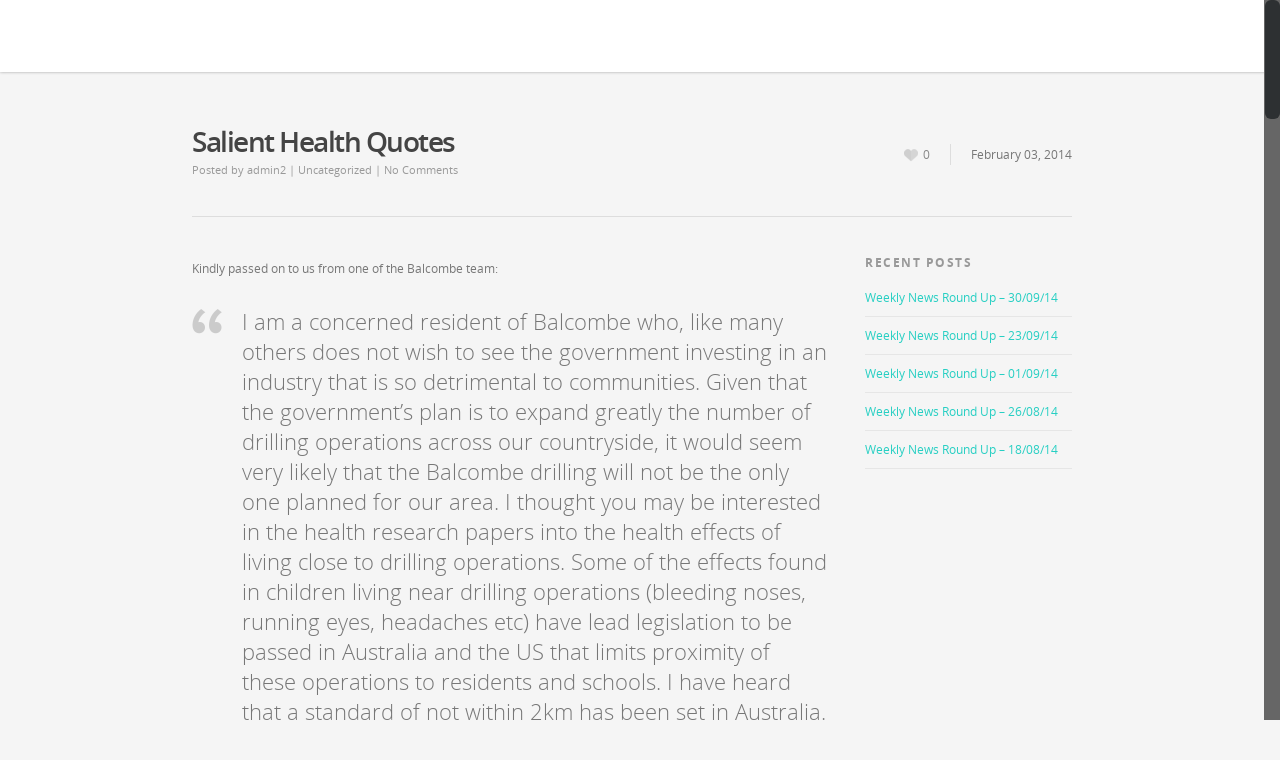

--- FILE ---
content_type: text/html; charset=UTF-8
request_url: http://www.llantrithyd.com/salient-health-quotes/
body_size: 13465
content:
<!doctype html>
<head lang="en-US">

<!-- Meta Tags -->
<meta http-equiv="Content-Type" content="text/html; charset=UTF-8" />
<meta name="viewport" content="initial-scale=1, maximum-scale=1" />
<meta name="viewport" content="width=device-width" />

<!--Shortcut icon-->
	<link rel="shortcut icon" href="http://www.llantrithyd.com/wp-content/uploads/2014/02/favicon.png" />


<title>Llantrithyd &#039;Villagers Against Drilling&#039;  | Salient Health Quotes</title>

<meta name='robots' content='max-image-preview:large' />
<link rel="alternate" type="application/rss+xml" title="Llantrithyd &#039;Villagers Against Drilling&#039; &raquo; Feed" href="http://www.llantrithyd.com/feed/" />
<link rel="alternate" type="application/rss+xml" title="Llantrithyd &#039;Villagers Against Drilling&#039; &raquo; Comments Feed" href="http://www.llantrithyd.com/comments/feed/" />
<link rel="alternate" title="oEmbed (JSON)" type="application/json+oembed" href="http://www.llantrithyd.com/wp-json/oembed/1.0/embed?url=http%3A%2F%2Fwww.llantrithyd.com%2Fsalient-health-quotes%2F" />
<link rel="alternate" title="oEmbed (XML)" type="text/xml+oembed" href="http://www.llantrithyd.com/wp-json/oembed/1.0/embed?url=http%3A%2F%2Fwww.llantrithyd.com%2Fsalient-health-quotes%2F&#038;format=xml" />
<style id='wp-img-auto-sizes-contain-inline-css' type='text/css'>
img:is([sizes=auto i],[sizes^="auto," i]){contain-intrinsic-size:3000px 1500px}
/*# sourceURL=wp-img-auto-sizes-contain-inline-css */
</style>
<style id='wp-emoji-styles-inline-css' type='text/css'>

	img.wp-smiley, img.emoji {
		display: inline !important;
		border: none !important;
		box-shadow: none !important;
		height: 1em !important;
		width: 1em !important;
		margin: 0 0.07em !important;
		vertical-align: -0.1em !important;
		background: none !important;
		padding: 0 !important;
	}
/*# sourceURL=wp-emoji-styles-inline-css */
</style>
<style id='wp-block-library-inline-css' type='text/css'>
:root{--wp-block-synced-color:#7a00df;--wp-block-synced-color--rgb:122,0,223;--wp-bound-block-color:var(--wp-block-synced-color);--wp-editor-canvas-background:#ddd;--wp-admin-theme-color:#007cba;--wp-admin-theme-color--rgb:0,124,186;--wp-admin-theme-color-darker-10:#006ba1;--wp-admin-theme-color-darker-10--rgb:0,107,160.5;--wp-admin-theme-color-darker-20:#005a87;--wp-admin-theme-color-darker-20--rgb:0,90,135;--wp-admin-border-width-focus:2px}@media (min-resolution:192dpi){:root{--wp-admin-border-width-focus:1.5px}}.wp-element-button{cursor:pointer}:root .has-very-light-gray-background-color{background-color:#eee}:root .has-very-dark-gray-background-color{background-color:#313131}:root .has-very-light-gray-color{color:#eee}:root .has-very-dark-gray-color{color:#313131}:root .has-vivid-green-cyan-to-vivid-cyan-blue-gradient-background{background:linear-gradient(135deg,#00d084,#0693e3)}:root .has-purple-crush-gradient-background{background:linear-gradient(135deg,#34e2e4,#4721fb 50%,#ab1dfe)}:root .has-hazy-dawn-gradient-background{background:linear-gradient(135deg,#faaca8,#dad0ec)}:root .has-subdued-olive-gradient-background{background:linear-gradient(135deg,#fafae1,#67a671)}:root .has-atomic-cream-gradient-background{background:linear-gradient(135deg,#fdd79a,#004a59)}:root .has-nightshade-gradient-background{background:linear-gradient(135deg,#330968,#31cdcf)}:root .has-midnight-gradient-background{background:linear-gradient(135deg,#020381,#2874fc)}:root{--wp--preset--font-size--normal:16px;--wp--preset--font-size--huge:42px}.has-regular-font-size{font-size:1em}.has-larger-font-size{font-size:2.625em}.has-normal-font-size{font-size:var(--wp--preset--font-size--normal)}.has-huge-font-size{font-size:var(--wp--preset--font-size--huge)}.has-text-align-center{text-align:center}.has-text-align-left{text-align:left}.has-text-align-right{text-align:right}.has-fit-text{white-space:nowrap!important}#end-resizable-editor-section{display:none}.aligncenter{clear:both}.items-justified-left{justify-content:flex-start}.items-justified-center{justify-content:center}.items-justified-right{justify-content:flex-end}.items-justified-space-between{justify-content:space-between}.screen-reader-text{border:0;clip-path:inset(50%);height:1px;margin:-1px;overflow:hidden;padding:0;position:absolute;width:1px;word-wrap:normal!important}.screen-reader-text:focus{background-color:#ddd;clip-path:none;color:#444;display:block;font-size:1em;height:auto;left:5px;line-height:normal;padding:15px 23px 14px;text-decoration:none;top:5px;width:auto;z-index:100000}html :where(.has-border-color){border-style:solid}html :where([style*=border-top-color]){border-top-style:solid}html :where([style*=border-right-color]){border-right-style:solid}html :where([style*=border-bottom-color]){border-bottom-style:solid}html :where([style*=border-left-color]){border-left-style:solid}html :where([style*=border-width]){border-style:solid}html :where([style*=border-top-width]){border-top-style:solid}html :where([style*=border-right-width]){border-right-style:solid}html :where([style*=border-bottom-width]){border-bottom-style:solid}html :where([style*=border-left-width]){border-left-style:solid}html :where(img[class*=wp-image-]){height:auto;max-width:100%}:where(figure){margin:0 0 1em}html :where(.is-position-sticky){--wp-admin--admin-bar--position-offset:var(--wp-admin--admin-bar--height,0px)}@media screen and (max-width:600px){html :where(.is-position-sticky){--wp-admin--admin-bar--position-offset:0px}}

/*# sourceURL=wp-block-library-inline-css */
</style><style id='global-styles-inline-css' type='text/css'>
:root{--wp--preset--aspect-ratio--square: 1;--wp--preset--aspect-ratio--4-3: 4/3;--wp--preset--aspect-ratio--3-4: 3/4;--wp--preset--aspect-ratio--3-2: 3/2;--wp--preset--aspect-ratio--2-3: 2/3;--wp--preset--aspect-ratio--16-9: 16/9;--wp--preset--aspect-ratio--9-16: 9/16;--wp--preset--color--black: #000000;--wp--preset--color--cyan-bluish-gray: #abb8c3;--wp--preset--color--white: #ffffff;--wp--preset--color--pale-pink: #f78da7;--wp--preset--color--vivid-red: #cf2e2e;--wp--preset--color--luminous-vivid-orange: #ff6900;--wp--preset--color--luminous-vivid-amber: #fcb900;--wp--preset--color--light-green-cyan: #7bdcb5;--wp--preset--color--vivid-green-cyan: #00d084;--wp--preset--color--pale-cyan-blue: #8ed1fc;--wp--preset--color--vivid-cyan-blue: #0693e3;--wp--preset--color--vivid-purple: #9b51e0;--wp--preset--gradient--vivid-cyan-blue-to-vivid-purple: linear-gradient(135deg,rgb(6,147,227) 0%,rgb(155,81,224) 100%);--wp--preset--gradient--light-green-cyan-to-vivid-green-cyan: linear-gradient(135deg,rgb(122,220,180) 0%,rgb(0,208,130) 100%);--wp--preset--gradient--luminous-vivid-amber-to-luminous-vivid-orange: linear-gradient(135deg,rgb(252,185,0) 0%,rgb(255,105,0) 100%);--wp--preset--gradient--luminous-vivid-orange-to-vivid-red: linear-gradient(135deg,rgb(255,105,0) 0%,rgb(207,46,46) 100%);--wp--preset--gradient--very-light-gray-to-cyan-bluish-gray: linear-gradient(135deg,rgb(238,238,238) 0%,rgb(169,184,195) 100%);--wp--preset--gradient--cool-to-warm-spectrum: linear-gradient(135deg,rgb(74,234,220) 0%,rgb(151,120,209) 20%,rgb(207,42,186) 40%,rgb(238,44,130) 60%,rgb(251,105,98) 80%,rgb(254,248,76) 100%);--wp--preset--gradient--blush-light-purple: linear-gradient(135deg,rgb(255,206,236) 0%,rgb(152,150,240) 100%);--wp--preset--gradient--blush-bordeaux: linear-gradient(135deg,rgb(254,205,165) 0%,rgb(254,45,45) 50%,rgb(107,0,62) 100%);--wp--preset--gradient--luminous-dusk: linear-gradient(135deg,rgb(255,203,112) 0%,rgb(199,81,192) 50%,rgb(65,88,208) 100%);--wp--preset--gradient--pale-ocean: linear-gradient(135deg,rgb(255,245,203) 0%,rgb(182,227,212) 50%,rgb(51,167,181) 100%);--wp--preset--gradient--electric-grass: linear-gradient(135deg,rgb(202,248,128) 0%,rgb(113,206,126) 100%);--wp--preset--gradient--midnight: linear-gradient(135deg,rgb(2,3,129) 0%,rgb(40,116,252) 100%);--wp--preset--font-size--small: 13px;--wp--preset--font-size--medium: 20px;--wp--preset--font-size--large: 36px;--wp--preset--font-size--x-large: 42px;--wp--preset--spacing--20: 0.44rem;--wp--preset--spacing--30: 0.67rem;--wp--preset--spacing--40: 1rem;--wp--preset--spacing--50: 1.5rem;--wp--preset--spacing--60: 2.25rem;--wp--preset--spacing--70: 3.38rem;--wp--preset--spacing--80: 5.06rem;--wp--preset--shadow--natural: 6px 6px 9px rgba(0, 0, 0, 0.2);--wp--preset--shadow--deep: 12px 12px 50px rgba(0, 0, 0, 0.4);--wp--preset--shadow--sharp: 6px 6px 0px rgba(0, 0, 0, 0.2);--wp--preset--shadow--outlined: 6px 6px 0px -3px rgb(255, 255, 255), 6px 6px rgb(0, 0, 0);--wp--preset--shadow--crisp: 6px 6px 0px rgb(0, 0, 0);}:where(.is-layout-flex){gap: 0.5em;}:where(.is-layout-grid){gap: 0.5em;}body .is-layout-flex{display: flex;}.is-layout-flex{flex-wrap: wrap;align-items: center;}.is-layout-flex > :is(*, div){margin: 0;}body .is-layout-grid{display: grid;}.is-layout-grid > :is(*, div){margin: 0;}:where(.wp-block-columns.is-layout-flex){gap: 2em;}:where(.wp-block-columns.is-layout-grid){gap: 2em;}:where(.wp-block-post-template.is-layout-flex){gap: 1.25em;}:where(.wp-block-post-template.is-layout-grid){gap: 1.25em;}.has-black-color{color: var(--wp--preset--color--black) !important;}.has-cyan-bluish-gray-color{color: var(--wp--preset--color--cyan-bluish-gray) !important;}.has-white-color{color: var(--wp--preset--color--white) !important;}.has-pale-pink-color{color: var(--wp--preset--color--pale-pink) !important;}.has-vivid-red-color{color: var(--wp--preset--color--vivid-red) !important;}.has-luminous-vivid-orange-color{color: var(--wp--preset--color--luminous-vivid-orange) !important;}.has-luminous-vivid-amber-color{color: var(--wp--preset--color--luminous-vivid-amber) !important;}.has-light-green-cyan-color{color: var(--wp--preset--color--light-green-cyan) !important;}.has-vivid-green-cyan-color{color: var(--wp--preset--color--vivid-green-cyan) !important;}.has-pale-cyan-blue-color{color: var(--wp--preset--color--pale-cyan-blue) !important;}.has-vivid-cyan-blue-color{color: var(--wp--preset--color--vivid-cyan-blue) !important;}.has-vivid-purple-color{color: var(--wp--preset--color--vivid-purple) !important;}.has-black-background-color{background-color: var(--wp--preset--color--black) !important;}.has-cyan-bluish-gray-background-color{background-color: var(--wp--preset--color--cyan-bluish-gray) !important;}.has-white-background-color{background-color: var(--wp--preset--color--white) !important;}.has-pale-pink-background-color{background-color: var(--wp--preset--color--pale-pink) !important;}.has-vivid-red-background-color{background-color: var(--wp--preset--color--vivid-red) !important;}.has-luminous-vivid-orange-background-color{background-color: var(--wp--preset--color--luminous-vivid-orange) !important;}.has-luminous-vivid-amber-background-color{background-color: var(--wp--preset--color--luminous-vivid-amber) !important;}.has-light-green-cyan-background-color{background-color: var(--wp--preset--color--light-green-cyan) !important;}.has-vivid-green-cyan-background-color{background-color: var(--wp--preset--color--vivid-green-cyan) !important;}.has-pale-cyan-blue-background-color{background-color: var(--wp--preset--color--pale-cyan-blue) !important;}.has-vivid-cyan-blue-background-color{background-color: var(--wp--preset--color--vivid-cyan-blue) !important;}.has-vivid-purple-background-color{background-color: var(--wp--preset--color--vivid-purple) !important;}.has-black-border-color{border-color: var(--wp--preset--color--black) !important;}.has-cyan-bluish-gray-border-color{border-color: var(--wp--preset--color--cyan-bluish-gray) !important;}.has-white-border-color{border-color: var(--wp--preset--color--white) !important;}.has-pale-pink-border-color{border-color: var(--wp--preset--color--pale-pink) !important;}.has-vivid-red-border-color{border-color: var(--wp--preset--color--vivid-red) !important;}.has-luminous-vivid-orange-border-color{border-color: var(--wp--preset--color--luminous-vivid-orange) !important;}.has-luminous-vivid-amber-border-color{border-color: var(--wp--preset--color--luminous-vivid-amber) !important;}.has-light-green-cyan-border-color{border-color: var(--wp--preset--color--light-green-cyan) !important;}.has-vivid-green-cyan-border-color{border-color: var(--wp--preset--color--vivid-green-cyan) !important;}.has-pale-cyan-blue-border-color{border-color: var(--wp--preset--color--pale-cyan-blue) !important;}.has-vivid-cyan-blue-border-color{border-color: var(--wp--preset--color--vivid-cyan-blue) !important;}.has-vivid-purple-border-color{border-color: var(--wp--preset--color--vivid-purple) !important;}.has-vivid-cyan-blue-to-vivid-purple-gradient-background{background: var(--wp--preset--gradient--vivid-cyan-blue-to-vivid-purple) !important;}.has-light-green-cyan-to-vivid-green-cyan-gradient-background{background: var(--wp--preset--gradient--light-green-cyan-to-vivid-green-cyan) !important;}.has-luminous-vivid-amber-to-luminous-vivid-orange-gradient-background{background: var(--wp--preset--gradient--luminous-vivid-amber-to-luminous-vivid-orange) !important;}.has-luminous-vivid-orange-to-vivid-red-gradient-background{background: var(--wp--preset--gradient--luminous-vivid-orange-to-vivid-red) !important;}.has-very-light-gray-to-cyan-bluish-gray-gradient-background{background: var(--wp--preset--gradient--very-light-gray-to-cyan-bluish-gray) !important;}.has-cool-to-warm-spectrum-gradient-background{background: var(--wp--preset--gradient--cool-to-warm-spectrum) !important;}.has-blush-light-purple-gradient-background{background: var(--wp--preset--gradient--blush-light-purple) !important;}.has-blush-bordeaux-gradient-background{background: var(--wp--preset--gradient--blush-bordeaux) !important;}.has-luminous-dusk-gradient-background{background: var(--wp--preset--gradient--luminous-dusk) !important;}.has-pale-ocean-gradient-background{background: var(--wp--preset--gradient--pale-ocean) !important;}.has-electric-grass-gradient-background{background: var(--wp--preset--gradient--electric-grass) !important;}.has-midnight-gradient-background{background: var(--wp--preset--gradient--midnight) !important;}.has-small-font-size{font-size: var(--wp--preset--font-size--small) !important;}.has-medium-font-size{font-size: var(--wp--preset--font-size--medium) !important;}.has-large-font-size{font-size: var(--wp--preset--font-size--large) !important;}.has-x-large-font-size{font-size: var(--wp--preset--font-size--x-large) !important;}
/*# sourceURL=global-styles-inline-css */
</style>

<style id='classic-theme-styles-inline-css' type='text/css'>
/*! This file is auto-generated */
.wp-block-button__link{color:#fff;background-color:#32373c;border-radius:9999px;box-shadow:none;text-decoration:none;padding:calc(.667em + 2px) calc(1.333em + 2px);font-size:1.125em}.wp-block-file__button{background:#32373c;color:#fff;text-decoration:none}
/*# sourceURL=/wp-includes/css/classic-themes.min.css */
</style>
<link rel='stylesheet' id='rotatingtweets-css' href='http://www.llantrithyd.com/wp-content/plugins/rotatingtweets/css/style.css?ver=6.9' type='text/css' media='all' />
<link rel='stylesheet' id='rgs-css' href='http://www.llantrithyd.com/wp-content/themes/salient/css/rgs.css?ver=6.9' type='text/css' media='all' />
<link rel='stylesheet' id='responsive-css' href='http://www.llantrithyd.com/wp-content/themes/salient/css/responsive.css?ver=6.9' type='text/css' media='all' />
<link rel='stylesheet' id='font-awesome-css' href='http://www.llantrithyd.com/wp-content/themes/salient/css/font-awesome.min.css?ver=6.9' type='text/css' media='all' />
<link rel='stylesheet' id='main-styles-css' href='http://www.llantrithyd.com/wp-content/themes/salient/style.css?ver=6.9' type='text/css' media='all' />
<link rel='stylesheet' id='dynamic_colors-css' href='http://www.llantrithyd.com/wp-content/themes/salient/css/colors.css?ver=6.9' type='text/css' media='all' />
<link rel='stylesheet' id='custom_css-css' href='http://www.llantrithyd.com/wp-content/themes/salient/css/custom.css?ver=6.9' type='text/css' media='all' />
<script type="text/javascript" src="http://www.llantrithyd.com/wp-includes/js/jquery/jquery.min.js?ver=3.7.1" id="jquery-core-js"></script>
<script type="text/javascript" src="http://www.llantrithyd.com/wp-includes/js/jquery/jquery-migrate.min.js?ver=3.4.1" id="jquery-migrate-js"></script>
<script type="text/javascript" src="http://www.llantrithyd.com/wp-content/plugins/rotatingtweets/js/jquery.cycle.all.min.js?ver=6.9" id="jquery-cycle-js"></script>
<script type="text/javascript" src="http://www.llantrithyd.com/wp-content/plugins/rotatingtweets/js/rotating_tweet.js?ver=1.9.10" id="rotating_tweet-js"></script>
<script type="text/javascript" src="http://www.llantrithyd.com/wp-content/themes/salient/js/modernizr.js?ver=2.6.2" id="modernizer-js"></script>
<link rel="https://api.w.org/" href="http://www.llantrithyd.com/wp-json/" /><link rel="alternate" title="JSON" type="application/json" href="http://www.llantrithyd.com/wp-json/wp/v2/posts/384" /><link rel="EditURI" type="application/rsd+xml" title="RSD" href="http://www.llantrithyd.com/xmlrpc.php?rsd" />
<meta name="generator" content="WordPress 6.9" />
<link rel="canonical" href="http://www.llantrithyd.com/salient-health-quotes/" />
<link rel='shortlink' href='http://www.llantrithyd.com/?p=384' />
</head>

<body class="wp-singular post-template-default single single-post postid-384 single-format-standard wp-theme-salient noise" data-smooth-scrolling="1">

<div id="header-space"></div>

<div id="header-outer" data-using-logo="" data-logo-height="" data-padding="" data-header-resize="1">
	
	<div id="search-outer">
		
	<div id="search">
	  	 
		<div class="container">
		  	 	
		     <div id="search-box">
		     	
		     	<div class="col span_12">
			      	<form action="http://www.llantrithyd.com" method="GET">
			      		<input type="text" name="s" value="Start Typing..." data-placeholder="Start Typing..." />
			      	</form>
		        </div><!--/span_12-->
			      
		     </div><!--/search-box-->
		     
		     <div id="close"><a href=""></a></div>
		     
		 </div><!--/container-->
	    
	</div><!--/search-->
	  
</div><!--/search-outer-->	
	<header id="top">
		
		<div class="container">
			
			<div class="row">
				
				<div class="col span_3">
					<a id="logo" href="http://www.llantrithyd.com">
						Llantrithyd &#039;Villagers Against Drilling&#039;					</a>
				</div><!--/span_3-->
				
				<div class="col span_9 col_last">
					
					<a href="#" id="toggle-nav"></a>
					
					<nav>
						<ul class="sf-menu">	
							<li id="menu-item-41" class="menu-item menu-item-type-post_type menu-item-object-page menu-item-home menu-item-41"><a href="http://www.llantrithyd.com/">Home</a></li>
<li id="menu-item-202" class="menu-item menu-item-type-custom menu-item-object-custom menu-item-202"><a href="http://chn.ge/12oZOcf">SIGN PETITION</a></li>
<li id="menu-item-285" class="menu-item menu-item-type-post_type menu-item-object-page menu-item-285"><a href="http://www.llantrithyd.com/what-can-i-do/">What Can I Do?</a></li>
<li id="menu-item-8" class="menu-item menu-item-type-post_type menu-item-object-page current_page_parent menu-item-8"><a href="http://www.llantrithyd.com/news/">News Blog</a></li>
<li id="menu-item-22" class="menu-item menu-item-type-post_type menu-item-object-page menu-item-has-children menu-item-22"><a href="http://www.llantrithyd.com/newsletter/">Newsletter</a>
<ul class="sub-menu">
	<li id="menu-item-395" class="menu-item menu-item-type-post_type menu-item-object-page menu-item-395"><a href="http://www.llantrithyd.com/newsletter/newsletter-4th-february-2014/">Newsletter 4 Feb 2014</a></li>
	<li id="menu-item-313" class="menu-item menu-item-type-post_type menu-item-object-page menu-item-313"><a href="http://www.llantrithyd.com/newsletter/newsletter-22nd-november-2013/">Newsletter 22 Nov 2013</a></li>
	<li id="menu-item-220" class="menu-item menu-item-type-post_type menu-item-object-page menu-item-220"><a href="http://www.llantrithyd.com/newsletter/newsletter-20-oct-2013/">Newsletter 20 Oct 2013</a></li>
	<li id="menu-item-212" class="menu-item menu-item-type-post_type menu-item-object-page menu-item-212"><a href="http://www.llantrithyd.com/newsletter/newsletter-22-september-2013/">Newsletter 22 Sep 2013</a></li>
	<li id="menu-item-160" class="menu-item menu-item-type-post_type menu-item-object-page menu-item-160"><a href="http://www.llantrithyd.com/newsletter/newsletter-13-june-2013/">Newsletter 13 Jun 2013</a></li>
	<li id="menu-item-27" class="menu-item menu-item-type-post_type menu-item-object-page menu-item-27"><a href="http://www.llantrithyd.com/newsletter/newsletter-18-may-2013/">Newsletter 18 May 2013</a></li>
	<li id="menu-item-23" class="menu-item menu-item-type-post_type menu-item-object-page menu-item-23"><a href="http://www.llantrithyd.com/newsletter/new-letter-13-may-2013/">Newsletter 13 May 2013</a></li>
</ul>
</li>
<li id="menu-item-40" class="menu-item menu-item-type-post_type menu-item-object-page menu-item-has-children menu-item-40"><a href="http://www.llantrithyd.com/press-releases/">Press</a>
<ul class="sub-menu">
	<li id="menu-item-161" class="menu-item menu-item-type-post_type menu-item-object-page menu-item-161"><a href="http://www.llantrithyd.com/press-releases/am-to-view-proposed-gas-drilling-site/">VALE A.M. TO VIEW PROPOSED GAS DRILLING SITE</a></li>
</ul>
</li>
<li id="menu-item-37" class="menu-item menu-item-type-post_type menu-item-object-page menu-item-has-children menu-item-37"><a href="http://www.llantrithyd.com/links/">Links</a>
<ul class="sub-menu">
	<li id="menu-item-34" class="menu-item menu-item-type-post_type menu-item-object-page menu-item-34"><a href="http://www.llantrithyd.com/documents/">Documents</a></li>
</ul>
</li>
<li id="menu-item-32" class="menu-item menu-item-type-post_type menu-item-object-page menu-item-32"><a href="http://www.llantrithyd.com/contact-join-us/">Contact Us</a></li>
		
							<li id="search-btn"><div><a href=""></a></div></li>
						</ul>
					</nav>
					
				</div><!--/span_9-->
			
			</div><!--/row-->
			
		</div><!--/container-->
		
	</header>

</div><!--/header-outer-->


<div id="mobile-menu">
	

	<div class="container">
		<ul>
			<li class="menu-item menu-item-type-post_type menu-item-object-page menu-item-home menu-item-41"><a href="http://www.llantrithyd.com/">Home</a></li>
<li class="menu-item menu-item-type-custom menu-item-object-custom menu-item-202"><a href="http://chn.ge/12oZOcf">SIGN PETITION</a></li>
<li class="menu-item menu-item-type-post_type menu-item-object-page menu-item-285"><a href="http://www.llantrithyd.com/what-can-i-do/">What Can I Do?</a></li>
<li class="menu-item menu-item-type-post_type menu-item-object-page current_page_parent menu-item-8"><a href="http://www.llantrithyd.com/news/">News Blog</a></li>
<li class="menu-item menu-item-type-post_type menu-item-object-page menu-item-has-children menu-item-22"><a href="http://www.llantrithyd.com/newsletter/">Newsletter</a>
<ul class="sub-menu">
	<li class="menu-item menu-item-type-post_type menu-item-object-page menu-item-395"><a href="http://www.llantrithyd.com/newsletter/newsletter-4th-february-2014/">Newsletter 4 Feb 2014</a></li>
	<li class="menu-item menu-item-type-post_type menu-item-object-page menu-item-313"><a href="http://www.llantrithyd.com/newsletter/newsletter-22nd-november-2013/">Newsletter 22 Nov 2013</a></li>
	<li class="menu-item menu-item-type-post_type menu-item-object-page menu-item-220"><a href="http://www.llantrithyd.com/newsletter/newsletter-20-oct-2013/">Newsletter 20 Oct 2013</a></li>
	<li class="menu-item menu-item-type-post_type menu-item-object-page menu-item-212"><a href="http://www.llantrithyd.com/newsletter/newsletter-22-september-2013/">Newsletter 22 Sep 2013</a></li>
	<li class="menu-item menu-item-type-post_type menu-item-object-page menu-item-160"><a href="http://www.llantrithyd.com/newsletter/newsletter-13-june-2013/">Newsletter 13 Jun 2013</a></li>
	<li class="menu-item menu-item-type-post_type menu-item-object-page menu-item-27"><a href="http://www.llantrithyd.com/newsletter/newsletter-18-may-2013/">Newsletter 18 May 2013</a></li>
	<li class="menu-item menu-item-type-post_type menu-item-object-page menu-item-23"><a href="http://www.llantrithyd.com/newsletter/new-letter-13-may-2013/">Newsletter 13 May 2013</a></li>
</ul>
</li>
<li class="menu-item menu-item-type-post_type menu-item-object-page menu-item-has-children menu-item-40"><a href="http://www.llantrithyd.com/press-releases/">Press</a>
<ul class="sub-menu">
	<li class="menu-item menu-item-type-post_type menu-item-object-page menu-item-161"><a href="http://www.llantrithyd.com/press-releases/am-to-view-proposed-gas-drilling-site/">VALE A.M. TO VIEW PROPOSED GAS DRILLING SITE</a></li>
</ul>
</li>
<li class="menu-item menu-item-type-post_type menu-item-object-page menu-item-has-children menu-item-37"><a href="http://www.llantrithyd.com/links/">Links</a>
<ul class="sub-menu">
	<li class="menu-item menu-item-type-post_type menu-item-object-page menu-item-34"><a href="http://www.llantrithyd.com/documents/">Documents</a></li>
</ul>
</li>
<li class="menu-item menu-item-type-post_type menu-item-object-page menu-item-32"><a href="http://www.llantrithyd.com/contact-join-us/">Contact Us</a></li>
<li id="mobile-search">  
					<form action="http://www.llantrithyd.com" method="GET">
			      		<input type="text" name="s" value="" placeholder="Search.." />
					</form> 
					</li>		
		</ul>
	</div>
	
</div>
<div class="container main-content">
	
			
					<div class="row">
				<div class="col span_12 section-title blog-title">
					<h1>  Salient Health Quotes</h1>
					
					<div id="single-below-header">
						Posted by <a href="http://www.llantrithyd.com/author/richardw/" title="Posts by admin2" rel="author">admin2</a> | <a href="http://www.llantrithyd.com/category/uncategorized/">Uncategorized</a> | <a href="http://www.llantrithyd.com/salient-health-quotes/#respond">
						No Comments</a>
					</div><!--/single-below-header-->
					
					<div id="single-meta">
						<ul>
							<li>
								<div class="nectar-love-wrap">
									<a href="#" class="nectar-love" id="nectar-love-384" title="Love this"><span class="nectar-love-count">0</span></a>								</div><!--/nectar-love-wrap-->
							</li>
							
							<li>
								February 03, 2014							</li>
						</ul>
					</div><!--/single-meta-->
				</div><!--/section-title-->
			</div><!--/row-->
			
				
			
	<div class="row">
		
		<div id="post-area" class="col span_9">
							
				<article id="post-384" class="post-384 post type-post status-publish format-standard hentry category-uncategorized">

	<div class="post-content">
		
				
		<div class="content-inner">
			
						
						
			<p>Kindly passed on to us from one of the Balcombe team:</p>
<blockquote><p>I am a concerned resident of Balcombe who, like many others does not wish to see the government investing in an industry that is so detrimental to communities. Given that the government&#8217;s plan is to expand greatly the number of drilling operations across our countryside, it would seem very likely that the Balcombe drilling will not be the only one planned for our area. I thought you may be interested in the health research papers into the health effects of living close to drilling operations. Some of the effects found in children living near drilling operations (bleeding noses, running eyes, headaches etc) have lead legislation to be passed in Australia and the US that limits proximity of these operations to residents and schools. I have heard that a standard of not within 2km has been set in Australia. This leads many of us to be extremely concerned, particularly as most of our village of Balcombe, including the school, is within 1.5 k of Cuadrilla&#8217;s operations and I hope you will consider the following carefully.</p></blockquote>
<p>Below are some salient points I picked out of the various research papers attached:</p>
<p><strong>Research of Dr Theo Colborn an Endocrine Specialist of Florida University:</strong></p>
<p><em>This exploratory study was designed to assess air quality in a rural western Colorado area</em><br />
<em>where residences and gas wells co-exist</em><br />
<em> Sampling was conducted before, during, and after</em><br />
<em>drilling and hydraulic fracturing of a new natural gas well pad. Weekly air sampling for 1 year</em><br />
<em>revealed that the number of non-methane hydrocarbons (NMHCs) and their concentrations were</em><br />
<em>highest during the initial drilling phase and did not increase during hydraulic fracturing in this</em><br />
<em>closed-loop system. Methylene chloride, a toxic solvent not reported in products used in drilling</em><br />
<em>or hydraulic fracturing, was detected 73% of the time; several times in high concentrations. A</em><br />
<em>literature search of the health effects of the NMHCs revealed that many had multiple health</em><br />
<em>effects, including 30 that affect the endocrine system, which is susceptible to chemical impacts at</em><br />
<em>very low concentrations, far less than government safety standards. Selected polycyclic aromatic</em><br />
<em>hydrocarbons (PAHs) were at concentrations greater than those at which prenatally exposed</em><br />
<em>children in urban studies had lower developmental and IQ scores. The human and environmental</em><br />
<em>health impacts of the NMHCs, which are ozone precursors, should be examined further given</em><br />
<em>that the natural gas industry is now operating in close proximity to human residences and public.</em></p>
<p><strong>Bamberger and Oswald (Cornell University):</strong></p>
<p><em>Communities living near hydrocarbon gas drilling operations have become</em><br />
<em>de facto laboratories for the study of environmental toxicology. The close</em><br />
<em>proximity of these operations to small communities has created a variety of</em><br />
<em>potential hazards to humans, companion animals, livestock and wildlife</em></p>
<p><em>Animals, especially livestock, are sensitive to the contaminants released into</em><br />
<em>the environment by drilling and by its cumulative impacts. Documentation of</em><br />
<em>cases in six states strongly implicates exposure to gas drilling operations in</em><br />
<em>serious health effects on humans, companion animals, livestock, horses, and</em><br />
<em>wildlife.</em><br />
<em>Without complete</em><br />
<em>studies, given the many apparent adverse impacts on human and animal health, a ban on shale gas drilling is essential for the protection of public health)</em></p>
<p><strong>Conclusion of an independent health study commissioned by a GP in Australia in TARA region</strong><br />
<strong>McCarron report 2013</strong></p>
<p><em>Health impact assessments must be an integral part of any and every unconventional gas development. No new permit should be issued without one, and health impact assessments should be carried out for every development already in place.</em></p>
<p><em>A fully funded comprehensive medical assessment of residents currently living in proximity to unconventional gas development should be carried out as a matter of urgency.</em></p>
<p><strong>Here is the abstract for a piece of work quoted in McCarron, The reference is McKenzie, L. M., Witter, R. Z., Newman, L. S., &amp; Adgate, J. L. (2012). Human health risk assessment of air emissions from development of unconventional natural gas resources. Science of The Total Environment, 424(0), 79-87:</strong></p>
<p><em>Background Technological advances (e.g. directional drilling, hydraulic fracturing), have led to increases in unconventional natural gas development (NGD), raising questions about health impacts.</em><br />
<em>Objectives: We estimated health risks for exposures to air emissions from a NGD project in Garfield County, Colorado with the objective of supporting risk prevention recommendations in a health impact assessment (HIA).</em><br />
<em>Methods: We used EPA guidance to estimate chronic and subchronic non-cancer hazard indices and cancer risks from exposure to hydrocarbons for two populations: (1) residents living &gt;½ mile from wells and (2) residents living ≤½ mile from wells.</em><br />
<em>Results: Residents living ≤½ mile from wells are at greater risk for health effects from NGD than are residents living &gt;½ mile from wells. Subchronic exposures to air pollutants during well completion activities present the greatest potential for health effects. The subchronic non-cancer hazard index (HI) of 5 for residents ≤½ mile from wells was driven primarily by exposure to trimethylbenzenes, xylenes, and aliphatic hydrocarbons. Chronic HIs were 1 and 0.4. for residents ≤½ mile from wells and &gt;½ mile from wells, respectively. Cumulative cancer risks were 10 in a million and 6 in a million for residents living ≤½ mile and &gt;½ mile from wells, respectively, with benzene as the major contributor to the risk.</em><br />
<em>Conclusions: Risk assessment can be used in HIAs to direct health risk prevention strategies. Risk management approaches should focus on reducing exposures to emissions during well completions. These preliminary results indicate that health effects resulting from air emissions during unconventional NGD warrant further study. Prospective studies should focus on health effects associated with air pollution.</em></p>
<p><strong>I would also like to quote my worrying answer to questions about flaring received by the EA:</strong></p>
<p><em>When determining the mining waste permit we were satisfied that the combustion of natural gas would not result in pollution or harm to human health. In determining the permit we consulted public health England and our own air quality experts can draw on a wealth of experience related to landfill gas flare emissions.</em></p>
<p>I feel concerned that this does not appear to take into account the fact that this drilling goes extremely deep into the ground and will be a combination of gases and chemicals related to drilling for hydrocarbons and what the cumulative effects of those might be? As the studies above suggest, there will be many more harmful substances released than just natural gas. Not, I believe the same as on waste dumps? There are no studies to show this is safe in this country and all the one’s from abroad say it is not. Where is the precautionary principal here? I am highly concerned that the EA told me our health is not their concern, in which case, whose concern is it?</p>
<p>The EA also sent me this:</p>
<p><em>Protection of people’s health falls to a huge range of organisations, from the local authority to the water companies, the HSE, PHE and ourselves. The way we do it is through regulating releases to the local environment and the level of emissions allowed is based in part on the effects on people and the environment of exposure to different pollutants at different levels. We consult with PHE to make sure that any application is assessed appropriately and seek comments from them.</em></p>
<p>What we have found is an industry that splits responsibility aspects of the drilling operation between the HSE, EA, PHE, WSCC and the DECC. When we raise questions they often seem to pass responsibility for a particular issue onto another agency to the extent that it is extremely difficult to get clear answers from any of them. The DECC and the EA for instance often seem to bounce queries about the flaring back to each other and have, in fact, contradicted each other in their answers to me. The DECC in particular have send out standardised letters to all of us, which in my case did not answer my question at all and belied the fact they had not read my original query. I&#8217;m afraid to say I feel Mr Maud my MP has done the same. There appears to be a worrying lack of overview being taken by anybody and an extremely worrying tendency to allow the industry to self-regulate. As with the sound levels in the drilling operations, we found that Cuadrilla did not self-regulate, exceeded noise levels and were only moved to do something after residents had taken action of buying their own noise monitoring equipment. I live well into the village and yet had to keep my windows shut to stop hearing the drone of noise.</p>
<p>I have also raised concerns with Donald Dobson of the HSE, who I gather used to work in this industry. He replied to me that he was aware of no mal-practices on the part of Cuadrilla. This is surprising since it has been well publicised that Cuadrilla were rebuked by government ministers for failing to report a cracked well, and also given that we know they continued to drill for 3 months beyond their allowed time in Lancashire. We also found that Cuadrilla resources sent tankers of dangerous chemicals through our village during school pick-up time despite a written agreement that they would not do so, this continued for days despite no specific protestor action obstructing their way and amid continual complaints from residents. I&#8217;m afraid I found Donald Dobson all too brief in his replies to me.</p>
<p>I hope you will take the time to seriously consider the health implications of living close to these rigs and the fact that this should not be happening in built up areas. Please bear in mind just how close our village is to this, less than 600 m down-wind in many cases. Indeed I think the risks are too high for it to be happening at all.</p>
<p>Even if there are no leaks of fluid into the water-table, local fields or crashes involving lorries (which has caused terrible fires abroad) fracking just doesn&#8217;t add up. 5-10 olympic swimming pools worth of water per frack, per well, 8-15 wells per square mile&#8230;where does all the water come form and where does the contaminated water safely go? Incidentally one of the main concerns where water is concerned near Balcombe is that, according to geologists there are indeed fault lines in this area and that is known to be a source of migration of frack fluids.</p>
<p>This is why so many residents of Balcombe, over 200 residents by our estimates, were at the protest site in Balcombe across the summer. Remember we have had the luxury of a couple of years now to research and find out about this industry. The early BPC poll concluded that 82% of correspondents were anti-fracking, while the door to door survey revealed 85%. &#8216;Fracking&#8217; itself is a very small part in the life of a well, the drilling, exploratory, well-testing and well completion phases, are just as dangerous, as can be seen from the evidence cited.</p>
<p>I gather there is some suggestion that this will somehow create local jobs? As far as I&#8217;m aware all the security guards and drivers were specialists from out of town as are the drill workers. I wonder if you are taking into consideration the numbers of jobs that will be lost as a result of this? Particularly in the tourism industry. Who will want to visit a landscape of 8-15 wells per square mile and all the associated compressor stations, pipe-line, roads and traffic? The government&#8217;s recent AMEC report detailing 50 truck movements per day, actually means 100 in layman&#8217;s terms, as we found to our detriment, a movement consists of an inward and outward journey, and these were huge tankers of chemicals. What about farmers whose fields and animals are threatened? I have had my house on the market for months now and have been told that estate agents have said we have fracking &#8216;hanging over us&#8217;, we have had to drop price and have not had the interest in our property we would hope. Indeed it appears that Balcombe properties are not performing in line with national trends . I hope you will consider carefully the impact this has already had on our once peaceful community and the further negative impact it will have on ours and others like it.</p>
<p>If none of these things causes you concern then I feel the fact that climate change is occurring, and that it is linked to human activity should do. All wells have been shown to leak and fugitive emissions of methane (more concerning than carbon dioxide) when added to the high levels of HGV traffic this industry involve, make this a very destructive practice.* This is not the industry of the future. If all countries try to go for fracking in the same way that America has, the earth simply will not be able to support it without it being a major contributor to climate change and pollution incidents. I&#8217;m sorry to say that this government seems to be blighted by short term thinking. Please research very carefully this industry and look to the university professionals that are studying it, rather than the oil and gas industry to give you a balanced viewpoint before you decide whether to support it or not. I look forward to hearing your response to the health research papers I attach.</p>
			
							
		</div><!--/content-inner-->
		
	</div><!--/post-content-->
		
</article><!--/article-->		
						
						
						
			<div class="comments-section">
   			   
<!-- You can start editing here. -->


			<!-- If comments are closed. -->
		<!--<p class="nocomments">Comments are closed.</p>-->

	

			 </div>   
			 
		</div><!--/span_9-->
		
		<div id="sidebar" class="col span_3 col_last">
			<div id="search-2" class="widget widget_search"><div id="search-outer">
		
	<div id="search">
	  	 
		<div class="container">
		  	 	
		     <div id="search-box">
		     	
		     	<div class="col span_12">
			      	<form action="http://www.llantrithyd.com" method="GET">
			      		<input type="text" name="s" value="Start Typing..." data-placeholder="Start Typing..." />
			      	</form>
		        </div><!--/span_12-->
			      
		     </div><!--/search-box-->
		     
		     <div id="close"><a href=""></a></div>
		     
		 </div><!--/container-->
	    
	</div><!--/search-->
	  
</div><!--/search-outer--></div>
		<div id="recent-posts-2" class="widget widget_recent_entries">
		<h4>Recent Posts</h4>
		<ul>
											<li>
					<a href="http://www.llantrithyd.com/weekly-news-round-up-300914/">Weekly News Round Up – 30/09/14</a>
									</li>
											<li>
					<a href="http://www.llantrithyd.com/weekly-news-round-up-230914/">Weekly News Round Up – 23/09/14</a>
									</li>
											<li>
					<a href="http://www.llantrithyd.com/weekly-news-round-up-010914/">Weekly News Round Up – 01/09/14</a>
									</li>
											<li>
					<a href="http://www.llantrithyd.com/weekly-news-round-up-260814/">Weekly News Round Up – 26/08/14</a>
									</li>
											<li>
					<a href="http://www.llantrithyd.com/weekly-news-round-up-180814/">Weekly News Round Up – 18/08/14</a>
									</li>
					</ul>

		</div>    
		</div><!--/sidebar-->
			
	</div><!--/row-->
	
</div><!--/container-->
	

<div id="footer-outer">
	
			
		<div class="row" id="copyright">
			
			<div class="container">
				
				<div class="col span_6">
					<p>&copy; 2026 Llantrithyd &#039;Villagers Against Drilling&#039;.  </p>
				</div><!--/span_6-->
				
				<div class="col span_6 col_last">
					<ul id="social">
																																																																								
					</ul>
				</div><!--/span_6-->
			
			</div><!--/container-->
			
		</div><!--/row-->
		
	
</div><!--/footer-outer-->

	<a id="to-top"></a>

UA-41996526-1 

<script type="speculationrules">
{"prefetch":[{"source":"document","where":{"and":[{"href_matches":"/*"},{"not":{"href_matches":["/wp-*.php","/wp-admin/*","/wp-content/uploads/*","/wp-content/*","/wp-content/plugins/*","/wp-content/themes/salient/*","/*\\?(.+)"]}},{"not":{"selector_matches":"a[rel~=\"nofollow\"]"}},{"not":{"selector_matches":".no-prefetch, .no-prefetch a"}}]},"eagerness":"conservative"}]}
</script>
<script type="text/javascript" src="http://www.llantrithyd.com/wp-content/themes/salient/js/superfish.js?ver=1.4.8" id="superfish-js"></script>
<script type="text/javascript" src="http://www.llantrithyd.com/wp-content/themes/salient/js/easing.js?ver=1.3" id="easing-js"></script>
<script type="text/javascript" src="http://www.llantrithyd.com/wp-content/themes/salient/js/respond.js?ver=1.1" id="respond-js"></script>
<script type="text/javascript" src="http://www.llantrithyd.com/wp-content/themes/salient/js/swipe.min.js?ver=1.6" id="touchSwipe-js"></script>
<script type="text/javascript" src="http://www.llantrithyd.com/wp-content/themes/salient/js/nicescroll.js?ver=3.1" id="nicescroll-js"></script>
<script type="text/javascript" src="http://www.llantrithyd.com/wp-content/themes/salient/js/sticky.js?ver=1.0" id="sticky-js"></script>
<script type="text/javascript" src="http://www.llantrithyd.com/wp-content/themes/salient/js/prettyPhoto.js?ver=3.1.5" id="prettyPhoto-js"></script>
<script type="text/javascript" src="http://www.llantrithyd.com/wp-content/themes/salient/js/flexslider.min.js?ver=2.1" id="flexslider-js"></script>
<script type="text/javascript" src="http://www.llantrithyd.com/wp-content/themes/salient/js/isotope.min.js?ver=1.5.25" id="isotope-js"></script>
<script type="text/javascript" src="http://www.llantrithyd.com/wp-content/themes/salient/js/carouFredSel.min.js?ver=6.2" id="carouFredSel-js"></script>
<script type="text/javascript" src="http://www.llantrithyd.com/wp-content/themes/salient/js/jplayer.min.js?ver=2.1" id="jplayer-js"></script>
<script type="text/javascript" src="http://www.llantrithyd.com/wp-content/themes/salient/js/orbit.js?ver=1.4" id="orbit-js"></script>
<script type="text/javascript" src="http://www.llantrithyd.com/wp-content/themes/salient/js/init.js?ver=1.0" id="nectarFrontend-js"></script>
<script type="text/javascript" id="nectar-love-js-extra">
/* <![CDATA[ */
var nectarLove = {"ajaxurl":"http://www.llantrithyd.com/wp-admin/admin-ajax.php"};
//# sourceURL=nectar-love-js-extra
/* ]]> */
</script>
<script type="text/javascript" src="http://www.llantrithyd.com/wp-content/themes/salient/nectar/love/js/nectar-love.js?ver=1.0" id="nectar-love-js"></script>
<script id="wp-emoji-settings" type="application/json">
{"baseUrl":"https://s.w.org/images/core/emoji/17.0.2/72x72/","ext":".png","svgUrl":"https://s.w.org/images/core/emoji/17.0.2/svg/","svgExt":".svg","source":{"concatemoji":"http://www.llantrithyd.com/wp-includes/js/wp-emoji-release.min.js?ver=6.9"}}
</script>
<script type="module">
/* <![CDATA[ */
/*! This file is auto-generated */
const a=JSON.parse(document.getElementById("wp-emoji-settings").textContent),o=(window._wpemojiSettings=a,"wpEmojiSettingsSupports"),s=["flag","emoji"];function i(e){try{var t={supportTests:e,timestamp:(new Date).valueOf()};sessionStorage.setItem(o,JSON.stringify(t))}catch(e){}}function c(e,t,n){e.clearRect(0,0,e.canvas.width,e.canvas.height),e.fillText(t,0,0);t=new Uint32Array(e.getImageData(0,0,e.canvas.width,e.canvas.height).data);e.clearRect(0,0,e.canvas.width,e.canvas.height),e.fillText(n,0,0);const a=new Uint32Array(e.getImageData(0,0,e.canvas.width,e.canvas.height).data);return t.every((e,t)=>e===a[t])}function p(e,t){e.clearRect(0,0,e.canvas.width,e.canvas.height),e.fillText(t,0,0);var n=e.getImageData(16,16,1,1);for(let e=0;e<n.data.length;e++)if(0!==n.data[e])return!1;return!0}function u(e,t,n,a){switch(t){case"flag":return n(e,"\ud83c\udff3\ufe0f\u200d\u26a7\ufe0f","\ud83c\udff3\ufe0f\u200b\u26a7\ufe0f")?!1:!n(e,"\ud83c\udde8\ud83c\uddf6","\ud83c\udde8\u200b\ud83c\uddf6")&&!n(e,"\ud83c\udff4\udb40\udc67\udb40\udc62\udb40\udc65\udb40\udc6e\udb40\udc67\udb40\udc7f","\ud83c\udff4\u200b\udb40\udc67\u200b\udb40\udc62\u200b\udb40\udc65\u200b\udb40\udc6e\u200b\udb40\udc67\u200b\udb40\udc7f");case"emoji":return!a(e,"\ud83e\u1fac8")}return!1}function f(e,t,n,a){let r;const o=(r="undefined"!=typeof WorkerGlobalScope&&self instanceof WorkerGlobalScope?new OffscreenCanvas(300,150):document.createElement("canvas")).getContext("2d",{willReadFrequently:!0}),s=(o.textBaseline="top",o.font="600 32px Arial",{});return e.forEach(e=>{s[e]=t(o,e,n,a)}),s}function r(e){var t=document.createElement("script");t.src=e,t.defer=!0,document.head.appendChild(t)}a.supports={everything:!0,everythingExceptFlag:!0},new Promise(t=>{let n=function(){try{var e=JSON.parse(sessionStorage.getItem(o));if("object"==typeof e&&"number"==typeof e.timestamp&&(new Date).valueOf()<e.timestamp+604800&&"object"==typeof e.supportTests)return e.supportTests}catch(e){}return null}();if(!n){if("undefined"!=typeof Worker&&"undefined"!=typeof OffscreenCanvas&&"undefined"!=typeof URL&&URL.createObjectURL&&"undefined"!=typeof Blob)try{var e="postMessage("+f.toString()+"("+[JSON.stringify(s),u.toString(),c.toString(),p.toString()].join(",")+"));",a=new Blob([e],{type:"text/javascript"});const r=new Worker(URL.createObjectURL(a),{name:"wpTestEmojiSupports"});return void(r.onmessage=e=>{i(n=e.data),r.terminate(),t(n)})}catch(e){}i(n=f(s,u,c,p))}t(n)}).then(e=>{for(const n in e)a.supports[n]=e[n],a.supports.everything=a.supports.everything&&a.supports[n],"flag"!==n&&(a.supports.everythingExceptFlag=a.supports.everythingExceptFlag&&a.supports[n]);var t;a.supports.everythingExceptFlag=a.supports.everythingExceptFlag&&!a.supports.flag,a.supports.everything||((t=a.source||{}).concatemoji?r(t.concatemoji):t.wpemoji&&t.twemoji&&(r(t.twemoji),r(t.wpemoji)))});
//# sourceURL=http://www.llantrithyd.com/wp-includes/js/wp-emoji-loader.min.js
/* ]]> */
</script>
	



</body>
</html>

--- FILE ---
content_type: text/css
request_url: http://www.llantrithyd.com/wp-content/themes/salient/css/colors.css?ver=6.9
body_size: 1202
content:

body a {
	color:#27CFC3;
}

header#top nav ul li a:hover, header#top nav .sf-menu li.sfHover > a, header#top nav .sf-menu li.current-menu-item > a,
header#top nav .sf-menu li.current_page_item > a .sf-sub-indicator i, header#top nav .sf-menu li.current_page_ancestor > a .sf-sub-indicator i,
header#top nav ul li a:hover, header#top nav .sf-menu li.sfHover > a, header#top nav .sf-menu li.current_page_ancestor > a, header#top nav .sf-menu li.current-menu-ancestor > a, header#top nav .sf-menu li.current_page_item > a,
body header#top nav .sf-menu li.current_page_item > a .sf-sub-indicator [class^="icon-"], header#top nav .sf-menu li.current_page_ancestor > a .sf-sub-indicator [class^="icon-"],
header#top nav .sf-menu li.current-menu-ancestor > a, header#top nav .sf-menu li.current_page_item > a, .sf-menu li ul li.sfHover > a .sf-sub-indicator [class^="icon-"], 
ul.sf-menu > li > a:hover > .sf-sub-indicator i, ul.sf-menu > li > a:active > .sf-sub-indicator i, ul.sf-menu > li.sfHover > a > .sf-sub-indicator i,
.sf-menu ul li.current_page_item > a , .sf-menu ul li.current-menu-ancestor > a, .sf-menu ul li.current_page_ancestor > a, .sf-menu ul a:focus ,
.sf-menu ul a:hover, .sf-menu ul a:active, .sf-menu ul li:hover > a, .sf-menu ul li.sfHover > a, .sf-menu li ul li a:hover, .sf-menu li ul li.sfHover > a,
#footer-outer a:hover, .recent-posts .post-header a:hover, article.post .post-header a:hover, article.result a:hover,  article.post .post-header h2 a, article.post .post-meta a:hover,
.comment-list .comment-meta a:hover, label span, .wpcf7-form p span, .icon-3x[class^="icon-"], .icon-3x[class*=" icon-"], .circle-border, article.result .title a, .home .blog-recent .span_3 .post-header a:hover,
.home .blog-recent .span_3 .post-header h3 a, #single-below-header a:hover, header#top #logo:hover, .sf-menu > li.current_page_ancestor > a > .sf-sub-indicator [class^="icon-"], .sf-menu > li.current-menu-ancestor > a > .sf-sub-indicator [class^="icon-"],
body #mobile-menu li.open > a [class^="icon-"], .pricing-column h3, .comment-author a:hover
{	
	color:#27CFC3!important;
}

header#top nav ul #search-btn a:hover, header#top nav ul li.sfHover #search-btn a:focus, #search-outer > #search #close:hover a,
.orbit-wrapper div.slider-nav span.right, .orbit-wrapper div.slider-nav span.left, .flex-direction-nav a, .jp-play-bar,
.jp-volume-bar-value, .jcarousel-prev:hover, .jcarousel-next:hover, .portfolio-items .work-info-bg, #portfolio-filters a, #portfolio-filters #sort-portfolio,
.container #portfolio-nav #all-items a:hover, #portfolio-nav #prev-link a:hover, #portfolio-nav #next-link a:hover, .portfolio-items .nectar-love:hover, .portfolio-items .nectar-love.loved, .project-attrs li span, .progress li span, 
#footer-outer #footer-widgets .col .tagcloud a:hover, #call-to-action .container a, #sidebar .widget .tagcloud a:hover, article.post .more-link span:hover,
article.post.quote .post-content .quote-inner, article.post.link .post-content .link-inner, #pagination .next a:hover, #pagination .prev a:hover,
.nectar-love:hover, .nectar-love.loved, .comment-list .reply a:hover, input[type=submit]:hover, #footer-outer #copyright li a:hover, .col:hover > [class^="icon-"].icon-3x, .col:hover > [class*=" icon-"].icon-3x,
.col:hover [class^="icon-"].icon-3x, .col:hover a [class*=" icon-"].icon-3x, .toggle.open h3 a, .tabbed > ul li a.active-tab, [class*=" icon-"], .bar_graph li span, .nectar-button, #footer-outer #footer-widgets .col input[type="submit"],
.carousel-prev:hover, .carousel-next:hover, .blog-recent .more-link span:hover, .post-tags a:hover, .pricing-column.highlight h3, #to-top:hover, #to-top.dark:hover, #pagination a.page-numbers:hover,
#pagination span.page-numbers.current
{
	background-color:#27CFC3!important;
}

.col:hover .circle-border, .tabbed > ul li a.active-tab, body .recent_projects_widget a:hover img, .recent_projects_widget a:hover img, #sidebar #flickr a:hover img, 
#footer-outer #flickr a:hover img, #featured article .post-title a:hover, body #featured article .post-title a:hover {
	border-color:#27CFC3;
}

.gallery a:hover img {
	border-color:#27CFC3!important;
}


@media only screen 
and (min-width : 1px) and (max-width : 1000px) {
	
	body #featured article .post-title a {
		background-color:#27CFC3;
	}
	
	body #featured article .post-title a {
		border-color:#27CFC3;
	}
}


--- FILE ---
content_type: text/javascript
request_url: http://www.llantrithyd.com/wp-content/themes/salient/js/orbit.js?ver=1.4
body_size: 4550
content:
/*
 * jQuery Orbit Plugin 1.4.0
 * www.ZURB.com/playground
 * Copyright 2010, ZURB
 * Free to use under the MIT license.
 * http://www.opensource.org/licenses/mit-license.php
*/

(function($) {
  'use strict';
  $.fn.findFirstImage = function () {
    return this.first()
            .find('img')
            .andSelf().filter('img')
            .first();
  };

  var ORBIT = {

    defaults: {
      animation: 'horizontal-push',     // fade, horizontal-slide, vertical-slide, horizontal-push, vertical-push
      animationSpeed: 450,        // how fast animtions are
      timer: true,            // true or false to have the timer
      advanceSpeed: 4000,         // if timer is enabled, time between transitions
      pauseOnHover: false,        // if you hover pauses the slider
      startClockOnMouseOut: false,    // if clock should start on MouseOut
      startClockOnMouseOutAfter: 1000,  // how long after MouseOut should the timer start again
      directionalNav: true,         // manual advancing directional navs
      directionalNavRightText: 'Right', // text of right directional element for accessibility
      directionalNavLeftText: 'Left', // text of left directional element for accessibility
      captions: true,           // do you want captions?
      captionAnimation: 'fade',       // fade, slideOpen, none
      captionAnimationSpeed: 600,     // if so how quickly should they animate in
      resetTimerOnClick: false,      // true resets the timer instead of pausing slideshow progress on manual navigation
      bullets: false,           // true or false to activate the bullet navigation
      bulletThumbs: false,        // thumbnails for the bullets
      bulletThumbLocation: '',      // location from this file where thumbs will be
      afterSlideChange: $.noop,   // empty function
      afterLoadComplete: $.noop, //callback to execute after everything has been loaded
      fluid: true,
      centerBullets: true    // center bullet nav with js, turn this off if you want to position the bullet nav manually
    },

    activeSlide: 0,
    numberSlides: 0,
    orbitWidth: null,
    orbitHeight: null,
    locked: null,
    timerRunning: null,
    degrees: 0,
    wrapperHTML: '<div class="orbit-wrapper" />',
    timerHTML: '<div class="timer"><span class="mask"><span class="rotator"></span></span><span class="pause"></span></div>',
    captionHTML: '<div class="orbit-caption"></div>',
    directionalNavHTML: '<div class="slider-nav"><span class="right"></span><span class="left"></span></div>',
    bulletHTML: '<ul class="orbit-bullets"></ul>',

    init: function (element, options) {
      var $imageSlides,
          imagesLoadedCount = 0,
          self = this;

      // Bind functions to correct context
      this.clickTimer = $.proxy(this.clickTimer, this);
      this.addBullet = $.proxy(this.addBullet, this);
      this.resetAndUnlock = $.proxy(this.resetAndUnlock, this);
      this.stopClock = $.proxy(this.stopClock, this);
      this.startTimerAfterMouseLeave = $.proxy(this.startTimerAfterMouseLeave, this);
      this.clearClockMouseLeaveTimer = $.proxy(this.clearClockMouseLeaveTimer, this);
      this.rotateTimer = $.proxy(this.rotateTimer, this);

      this.options = $.extend({}, this.defaults, options);
      if (this.options.timer === 'false') this.options.timer = false;
      if (this.options.captions === 'false') this.options.captions = false;
      if (this.options.directionalNav === 'false') this.options.directionalNav = false;

      this.$element = $(element);
      this.$wrapper = this.$element.wrap(this.wrapperHTML).parent();
      this.$slides = this.$element.children('img, a, div');

      this.$element.bind('orbit.next', function () {
        self.shift('next');
      });

      this.$element.bind('orbit.prev', function () {
        self.shift('prev');
      });

      this.$element.bind('orbit.goto', function (event, index) {
        self.shift(index);
      });

      this.$element.bind('orbit.start', function (event, index) {
        self.startClock();
      });

      this.$element.bind('orbit.stop', function (event, index) {
        self.stopClock();
      });

      $imageSlides = this.$slides.filter('img');

      if ($imageSlides.length === 0) {
        this.loaded();
      } else {
        $imageSlides.bind('imageready', function () {
          imagesLoadedCount += 1;
          if (imagesLoadedCount === $imageSlides.length) {
            self.loaded();
          }
        });
      }
    },

    loaded: function () {
      this.$element
        .addClass('orbit')
        .css({width: '1px', height: '1px'});

      this.$slides.addClass('orbit-slide');

      this.setDimentionsFromLargestSlide();
      this.updateOptionsIfOnlyOneSlide();
      this.setupFirstSlide();

      if (this.options.timer) {
        this.setupTimer();
        this.startClock();
      }

      if (this.options.captions) {
        this.setupCaptions();
      }

      if (this.options.directionalNav) {
        this.setupDirectionalNav();
      }

      if (this.options.bullets) {
        this.setupBulletNav();
        this.setActiveBullet();
      }

      this.options.afterLoadComplete.call(this);
    },

    currentSlide: function () {
      return this.$slides.eq(this.activeSlide);
    },

    setDimentionsFromLargestSlide: function () {
      //Collect all slides and set slider size of largest image
      var self = this,
          $fluidPlaceholder;

      self.$element.add(self.$wrapper).width(this.$slides.first().width());
      self.$element.add(self.$wrapper).height(this.$slides.first().height());
      self.orbitWidth = this.$slides.first().width();
      self.orbitHeight = this.$slides.first().height();
      $fluidPlaceholder = this.$slides.first().findFirstImage().clone();


      this.$slides.each(function () {
        var slide = $(this),
            slideWidth = slide.width(),
            slideHeight = slide.height();

        if (slideWidth > self.$element.width()) {
          self.$element.add(self.$wrapper).width(slideWidth);
          self.orbitWidth = self.$element.width();
        }
        if (slideHeight > self.$element.height()) {
          self.$element.add(self.$wrapper).height(slideHeight);
          self.orbitHeight = self.$element.height();
          $fluidPlaceholder = $(this).findFirstImage().clone();
        }
        self.numberSlides += 1;
      });

      if (this.options.fluid) {
        if (typeof this.options.fluid === "string") {
          $fluidPlaceholder = $('<img src="http://placehold.it/' + this.options.fluid + '" />')
        }

        self.$element.prepend($fluidPlaceholder);
        $fluidPlaceholder.addClass('fluid-placeholder');
        self.$element.add(self.$wrapper).css({width: 'inherit'});
        self.$element.add(self.$wrapper).css({height: 'inherit'});

        $(window).bind('resize', function () {
          self.orbitWidth = self.$element.width();
          self.orbitHeight = self.$element.height();
        });
      }
    },

    //Animation locking functions
    lock: function () {
      this.locked = true;
    },

    unlock: function () {
      this.locked = false;
    },

    updateOptionsIfOnlyOneSlide: function () {
      if(this.$slides.length === 1) {
        this.options.directionalNav = false;
        this.options.timer = false;
        this.options.bullets = false;
      }
    },

    setupFirstSlide: function () {
      //Set initial front photo z-index and fades it in
      var self = this;
      this.$slides.first()
        .css({"z-index" : 3})
        .fadeIn(function() {
          //brings in all other slides IF css declares a display: none
          self.$slides.css({"display":"block"})
      });
    },

    startClock: function () {
      var self = this;

      if(!this.options.timer) {
        return false;
      }

      if (this.$timer.is(':hidden')) {
        this.clock = setInterval(function () {
          self.$element.trigger('orbit.next');
        }, this.options.advanceSpeed);
      } else {
        this.timerRunning = true;
        this.$pause.removeClass('active')
        this.clock = setInterval(this.rotateTimer, this.options.advanceSpeed / 180);
      }
    },

    rotateTimer: function (reset) {
      var degreeCSS = "rotate(" + this.degrees + "deg)"
      this.degrees += 2;
      this.$rotator.css({
        "-webkit-transform": degreeCSS,
        "-moz-transform": degreeCSS,
        "-o-transform": degreeCSS
      });
      if(this.degrees > 180) {
        this.$rotator.addClass('move');
        this.$mask.addClass('move');
      }
      if(this.degrees > 360 || reset) {
        this.$rotator.removeClass('move');
        this.$mask.removeClass('move');
        this.degrees = 0;
        this.$element.trigger('orbit.next');
      }
    },

    stopClock: function () {
      if (!this.options.timer) {
        return false;
      } else {
        this.timerRunning = false;
        clearInterval(this.clock);
        this.$pause.addClass('active');
      }
    },

    setupTimer: function () {
      this.$timer = $(this.timerHTML);
      this.$wrapper.append(this.$timer);

      this.$rotator = this.$timer.find('.rotator');
      this.$mask = this.$timer.find('.mask');
      this.$pause = this.$timer.find('.pause');

      this.$timer.click(this.clickTimer);

      if (this.options.startClockOnMouseOut) {
        this.$wrapper.mouseleave(this.startTimerAfterMouseLeave);
        this.$wrapper.mouseenter(this.clearClockMouseLeaveTimer);
      }

      if (this.options.pauseOnHover) {
        this.$wrapper.mouseenter(this.stopClock);
      }
    },

    startTimerAfterMouseLeave: function () {
      var self = this;

      this.outTimer = setTimeout(function() {
        if(!self.timerRunning){
          self.startClock();
        }
      }, this.options.startClockOnMouseOutAfter)
    },

    clearClockMouseLeaveTimer: function () {
      clearTimeout(this.outTimer);
    },

    clickTimer: function () {
      if(!this.timerRunning) {
          this.startClock();
      } else {
          this.stopClock();
      }
    },

    setupCaptions: function () {
      this.$caption = $(this.captionHTML);
      this.$wrapper.append(this.$caption);
      this.setCaption();
    },

    setCaption: function () {
      var captionLocation = this.currentSlide().attr('data-caption'),
          captionHTML;

      if (!this.options.captions) {
        return false;
      }

      //Set HTML for the caption if it exists
      if (captionLocation) {
        captionHTML = $(captionLocation).html(); //get HTML from the matching HTML entity
        this.$caption
          .attr('id', captionLocation) // Add ID caption TODO why is the id being set?
          .html(captionHTML); // Change HTML in Caption
          //Animations for Caption entrances
        switch (this.options.captionAnimation) {
          case 'none':
            this.$caption.show();
            break;
          case 'fade':
            this.$caption.fadeIn(this.options.captionAnimationSpeed);
            break;
          case 'slideOpen':
            this.$caption.slideDown(this.options.captionAnimationSpeed);
            break;
        }
      } else {
        //Animations for Caption exits
        switch (this.options.captionAnimation) {
          case 'none':
            this.$caption.hide();
            break;
          case 'fade':
            this.$caption.fadeOut(this.options.captionAnimationSpeed);
            break;
          case 'slideOpen':
            this.$caption.slideUp(this.options.captionAnimationSpeed);
            break;
        }
      }
    },

    setupDirectionalNav: function () {
      var self = this,
          $directionalNav = $(this.directionalNavHTML);

      $directionalNav.find('.right').html(this.options.directionalNavRightText);
      $directionalNav.find('.left').html(this.options.directionalNavLeftText);

      this.$wrapper.append($directionalNav);

      this.$wrapper.find('.left').click(function () {
        self.stopClock();
        if (self.options.resetTimerOnClick) {
          self.rotateTimer(true);
          self.startClock();
        }
        self.$element.trigger('orbit.prev');
      });

      this.$wrapper.find('.right').click(function () {
        self.stopClock();
        if (self.options.resetTimerOnClick) {
          self.rotateTimer(true);
          self.startClock();
        }
        self.$element.trigger('orbit.next');
      });
    },

    setupBulletNav: function () {
      this.$bullets = $(this.bulletHTML);
      this.$wrapper.append(this.$bullets);
      this.$slides.each(this.addBullet);
      this.$element.addClass('with-bullets');
      if (this.options.centerBullets) this.$bullets.css('margin-left', -this.$bullets.width() / 2);
    },

    addBullet: function (index, slide) {
      var position = index + 1,
          $li = $('<li>' + (position) + '</li>'),
          thumbName,
          self = this;

      if (this.options.bulletThumbs) {
        thumbName = $(slide).attr('data-thumb');
        if (thumbName) {
          $li
            .addClass('has-thumb')
            .css({background: "url(" + this.options.bulletThumbLocation + thumbName + ") no-repeat"});;
        }
      }
      this.$bullets.append($li);
      $li.data('index', index);
      $li.click(function () {
        self.stopClock();
        if (self.options.resetTimerOnClick) {
          self.rotateTimer(true);
          self.startClock();
        }
        self.$element.trigger('orbit.goto', [$li.data('index')])
      });
    },

    setActiveBullet: function () {
      if(!this.options.bullets) { return false; } else {
        this.$bullets.find('li')
          .removeClass('active')
          .eq(this.activeSlide)
          .addClass('active');
      }
    },

    resetAndUnlock: function () {
      this.$slides.eq(this.prevActiveSlide).css({"z-index" : 1});
      this.options.afterSlideChange.call(this, this.$slides.eq(this.prevActiveSlide), this.$slides.eq(this.activeSlide));
      this.unlock();
    },

    shift: function (direction) {
    
      if($(this.$slides).filter(':animated').length == 0) {
    	
      var slideDirection = direction;

      //remember previous activeSlide
      this.prevActiveSlide = this.activeSlide;

      //exit function if bullet clicked is same as the current image
      if (this.prevActiveSlide == slideDirection) { return false; }

      if (this.$slides.length == "1") { return false; }
      if (!this.locked) {
        this.lock();
        //deduce the proper activeImage
        if (direction == "next") {
          this.activeSlide++;
          if (this.activeSlide == this.numberSlides) {
              this.activeSlide = 0;
          }
        } else if (direction == "prev") {
          this.activeSlide--
          if (this.activeSlide < 0) {
            this.activeSlide = this.numberSlides - 1;
          }
        } else {
          this.activeSlide = direction;
          if (this.prevActiveSlide < this.activeSlide) {
            slideDirection = "next";
          } else if (this.prevActiveSlide > this.activeSlide) {
            slideDirection = "prev"
          }
        }

        //set to correct bullet
        this.setActiveBullet();

        //set previous slide z-index to one below what new activeSlide will be
        this.$slides
          .eq(this.prevActiveSlide)
          .css({"z-index" : 2});

        //fade
        if (this.options.animation == "fade" ) {
          this.$slides
            .eq(this.activeSlide)
            .css({"opacity" : 0, "z-index" : 3})
            .animate({"opacity" : 1}, this.options.animationSpeed, this.resetAndUnlock);
        }

        //horizontal-slide
        if (this.options.animation == "horizontal-slide") {
          if (slideDirection == "next") {
            this.$slides
              .eq(this.activeSlide)
              .css({"left": this.orbitWidth, "z-index" : 3})
              .animate({"left" : 0}, this.options.animationSpeed, this.resetAndUnlock);
          }
          if (slideDirection == "prev") {
            this.$slides
              .eq(this.activeSlide)
              .css({"left": -this.orbitWidth, "z-index" : 3})
              .animate({"left" : 0}, this.options.animationSpeed, this.resetAndUnlock);
          }
        }

        //vertical-slide
        if (this.options.animation == "vertical-slide") {
          if (slideDirection == "prev") {
            this.$slides
              .eq(this.activeSlide)
              .css({"top": this.orbitHeight, "z-index" : 3})
              .animate({"top" : 0}, this.options.animationSpeed, this.resetAndUnlock);
          }
          if (slideDirection == "next") {
            this.$slides
              .eq(this.activeSlide)
              .css({"top": -this.orbitHeight, "z-index" : 3})
              .animate({"top" : 0}, this.options.animationSpeed, this.resetAndUnlock);
          }
        }

        //horizontal-push
        if (this.options.animation == "horizontal-push") {
          if (slideDirection == "next") {
            this.$slides
              .eq(this.activeSlide)
              .css({"left": this.orbitWidth, "z-index" : 3})
              .animate({"left" : 0}, this.options.animationSpeed, this.resetAndUnlock);
            this.$slides
              .eq(this.prevActiveSlide)
              .animate({"left" : -this.orbitWidth}, this.options.animationSpeed);
          }
          if (slideDirection == "prev") {
            this.$slides
              .eq(this.activeSlide)
              .css({"left": -this.orbitWidth, "z-index" : 3})
              .animate({"left" : 0}, this.options.animationSpeed, this.resetAndUnlock);
            this.$slides
              .eq(this.prevActiveSlide)
              .animate({"left" : this.orbitWidth}, this.options.animationSpeed);
          }
        }

        //vertical-push
        if (this.options.animation == "vertical-push") {
          if (slideDirection == "next") {
            this.$slides
              .eq(this.activeSlide)
              .css({top: -this.orbitHeight, "z-index" : 3})
              .animate({top : 0}, this.options.animationSpeed, this.resetAndUnlock);
            this.$slides
              .eq(this.prevActiveSlide)
              .animate({top : this.orbitHeight}, this.options.animationSpeed);
          }
          if (slideDirection == "prev") {
            this.$slides
              .eq(this.activeSlide)
              .css({top: this.orbitHeight, "z-index" : 3})
              .animate({top : 0}, this.options.animationSpeed, this.resetAndUnlock);
            this.$slides
              .eq(this.prevActiveSlide)
              .animate({top : -this.orbitHeight}, this.options.animationSpeed);
          }
        }

        this.setCaption();
        
         }
      }
    }
  };

  $.fn.orbit = function (options) {
    return this.each(function () {
      var orbit = $.extend({}, ORBIT);
      orbit.init(this, options);
    });
  };

})(jQuery);

/*!
 * jQuery imageready Plugin
 * http://www.zurb.com/playground/
 *
 * Copyright 2011, ZURB
 * Released under the MIT License
 */
(function ($) {

  var options = {};

  $.event.special.imageready = {

    setup: function (data, namespaces, eventHandle) {
      options = data || options;
    },

    add: function (handleObj) {
      var $this = $(this),
          src;

      if ( this.nodeType === 1 && this.tagName.toLowerCase() === 'img' && this.src !== '' ) {
        if (options.forceLoad) {
          src = $this.attr('src');
          $this.attr('src', '');
          bindToLoad(this, handleObj.handler);
          $this.attr('src', src);
        } else if ( this.complete || this.readyState === 4 ) {
          handleObj.handler.apply(this, arguments);
        } else {
          bindToLoad(this, handleObj.handler);
        }
      }
    },

    teardown: function (namespaces) {
      $(this).unbind('.imageready');
    }
  };

  function bindToLoad(element, callback) {
    var $this = $(element);

    $this.bind('load.imageready', function () {
       callback.apply(element, arguments);
       $this.unbind('load.imageready');
     });
  }

}(jQuery));

--- FILE ---
content_type: text/javascript
request_url: http://www.llantrithyd.com/wp-content/themes/salient/js/init.js?ver=1.0
body_size: 8285
content:
jQuery(document).ready(function($){
	
/*-------------------------------------------------------------------------

	1.	Plugin Init
	2.	Helper Functions
	3.	Shortcode Stuff
	4.	Header + Search
	5.	Page Specific
	6.  Scroll to top
	7.	Cross Browser Fixes


-------------------------------------------------------------------------*/


/*-------------------------------------------------------------------------*/
/*	1.	Plugin Init
/*-------------------------------------------------------------------------*/

/***************** Pretty Photo ******************/

	function prettyPhotoInit(){
		
		$("a.pp").prettyPhoto({
			theme: 'dark_rounded',
			allow_resize: true,
			default_width: 690,
			default_height: 388,
			social_tools: '',
			markup: '<div class="pp_pic_holder"> \
						   <div class="ppt">&nbsp;</div> \
							<div class="pp_details"> \
								<div class="pp_nav"> \
									<a href="#" class="pp_arrow_previous">Previous</a> \
									<p class="currentTextHolder">0/0</p> \
									<a href="#" class="pp_arrow_next">Next</a> \
								</div> \
								<a class="pp_close" href="#">Close</a> \
							</div> \
							<div class="pp_content_container"> \
								<div class="pp_left"> \
								<div class="pp_right"> \
									<div class="pp_content"> \
										<div class="pp_fade"> \
											<div class="pp_hoverContainer"> \
												<a class="pp_next" href="#">next</a> \
												<a class="pp_previous" href="#">previous</a> \
											</div> \
											<div id="pp_full_res"></div> \
										</div> \
									</div> \
								</div> \
								</div> \
							</div> \
						</div> \
						<div class="pp_loaderIcon"></div> \
						<div class="pp_overlay"></div>'
		});
		
	}
	
	prettyPhotoInit();
	

	
/***************** Smooth Scrolling ******************/

	function niceScrollInit(){
		$("html").niceScroll({
			scrollspeed: 60,
			mousescrollstep: 35,
			cursorwidth: 15,
			cursorborder: 0,
			cursorcolor: '#2D3032',
			cursorborderradius: 6,
			autohidemode: false
		});
		
		$('body, body #header-outer').css('padding-right','16px');
	}
	
	var $smoothActive = $('body').attr('data-smooth-scrolling'); 
	if( $smoothActive == 1 && $(window).width() > 690){ niceScrollInit(); }
	
	


/***************** Sliders ******************/

	var sliderAdvanceSpeed = parseInt($('#featured').attr('data-advance-speed'));
	var sliderAnimationSpeed = parseInt($('#featured').attr('data-animation-speed'));
	var sliderAutoplay = parseInt($('#featured').attr('data-autoplay'));
	
	if( isNaN(sliderAdvanceSpeed) ) { sliderAdvanceSpeed = 5500;}
	if( isNaN(sliderAnimationSpeed) ) { sliderAnimationSpeed = 800;}
	
	var $yPos;
	
	
	var img_urls=[];
	$('[style*="background"]').each(function() {
	    var style = $(this).attr('style');
	    var pattern = /background.*?url\('(.*?)'\)/g
	    var match = pattern.exec(style);
	    if (match) {        
	        img_urls.push(match[1]);
	    }
	});
	
	var imgArray = [];
	
	for(i=0;i<img_urls.length;i++){
		imgArray[i] = new Image();
		imgArray[i].src = img_urls[i];
	}
	

	$(window).load(function(){
		
		//home slider
		 $('#featured').orbit({
         	 animation: 'fade',
         	 advanceSpeed: sliderAdvanceSpeed,
         	 animationSpeed: sliderAnimationSpeed, 
         	 timer: sliderAutoplay
    	 });
    	 
    	 $('#featured article .post-title h2 span').show();
    		 
    	////add hover effect to slider nav
    	$('.slider-nav > span').append('<span class="white"></span><span class="shadow"></span>');	
    	

    	////swipe for home slider
    	$('#featured').swipe({
    		swipeLeft : function(e) {
				$('.slider-nav .left').trigger('click');
				e.stopImmediatePropagation();
				return false;
			 },
			 swipeRight : function(e) {
				$('.slider-nav .right').trigger('click');
				e.stopImmediatePropagation();
				return false;
			 }    
    	})
    	
    	customSliderHeight();
		sliderAfterSetup();
		
    	//gallery
    	 $('.flex-gallery').flexslider({
	        animation: 'fade',
	        controlsContainer: '.flexslider',
	        smoothHeight: true, 
	        touch: true
	    });
    	
    	////gallery slider span add
		$('.flex-gallery .flex-direction-nav li a').append('<span>');

	});
	
	
	//home slider height
	var sliderHeight = parseInt($('#featured').attr('data-slider-height'));
	if( isNaN(sliderHeight) ) { sliderHeight = 650 } else { sliderHeight = sliderHeight -12 }; 

	function customSliderHeight(){
		if(!$('body').hasClass('mobile')){
			$('#featured').attr('style', 'height: '+sliderHeight+'px !important');
			$('#featured article').css('height',sliderHeight+'px')
		}
		else {
			$('#featured').attr('style', 'height: '+sliderHeight+'px');
		}
	}
	
	customSliderHeight();
	
	
	//home slider bg color
	if( $('#featured').length > 0 ){
		var sliderBackgroundColor = $('#featured').attr('data-bg-color');
		if( sliderBackgroundColor.length == 0 ) sliderBackgroundColor = '#000000'; 
		
		$('#featured article').css('background-color',sliderBackgroundColor);
	}
	
/***************** Parallax Slider ******************/
	
	//take into account header height when calculating the controls and info positioning 
	var logoHeight = parseInt($('#header-outer').attr('data-logo-height'));
	var headerPadding = parseInt($('#header-outer').attr('data-padding'));
	var headerPadding2 = parseInt($('#header-outer').attr('data-padding'));
	var extraDef = 15;
	var headerResize = $('#header-outer').attr('data-header-resize');
	var extraHeight = ($('#wpadminbar').length > 0) ? 28 : 0; //admin bar
	var usingLogoImage = true;

	if( isNaN(logoHeight) ) { usingLogoImage = false; logoHeight = 30;}
	if( isNaN(headerPadding) ) { headerPadding = 28; headerPadding2 = 28;}
	if( headerResize.length == 0 ) {headerPadding2 = headerPadding*2; extraDef = 0;}

	var $captionPos = (((sliderHeight-70)/2 - $('div.slider-nav span.left span.white').height()/2) + logoHeight + headerPadding*2 + extraHeight) - 85;
	var $controlsPos = (((sliderHeight-70)/2 - $('div.slider-nav span.left span.white').height()/2) + logoHeight + headerPadding*2 + extraHeight) -10;
	
	var $scrollTop;
	
	//inital load
	function sliderAfterSetup(){
		$('body:not(.mobile) .orbit-wrapper #featured .orbit-slide article .container').css('top', $captionPos +"px");
		$('body:not(.mobile) .orbit-wrapper .slider-nav > span').css('top', $controlsPos +"px");	
		$('body:not(.mobile) .orbit-wrapper #featured .slide article').css({'background-position': 'center ' + ((- $scrollTop / 5)+logoHeight+headerPadding2+extraHeight-extraDef)  + 'px' });
	}
	
	//dynamic controls and info positioning
	function controlsAndInfoPos(){
		$scrollTop = $(window).scrollTop();
		
		$('body:not(.mobile) .orbit-wrapper #featured .orbit-slide article .container').css({ 
			'opacity' : 1-($scrollTop/400),
			'top' : ($scrollTop*-0.4) + $captionPos +"px"
		});
		
		$('body:not(.mobile) .orbit-wrapper .slider-nav > span').css({ 
			'opacity' : 1-($scrollTop/400),
			'top' : ($scrollTop*-0.4) + $controlsPos +"px"
		});
	}
	
	if( $('#featured').length > 0 ){
	
		$(window).scroll(function(){
		   
		    controlsAndInfoPos();

			$('body:not(.mobile) .orbit-wrapper #featured .slide article').css({'background-position': 'center ' + ((- $scrollTop / 5)+logoHeight+headerPadding2+extraHeight-extraDef)  + 'px' });	
		});
		
		//disable parallax for mobile
		$(window).resize(function(){
			if($('body').hasClass('mobile')){
				$('.orbit-wrapper #featured article').css('backgroundPosition','center 60%');
			}
			
			else {
				$('.orbit-wrapper #featured article').css('backgroundPosition','center ' + ((- $scrollTop / 5)+logoHeight+headerPadding2+extraHeight-extraDef)  + 'px');
			}
			
			customSliderHeight();
		});
		
	}



/***************** Superfish ******************/

	function initSF(){

		$(".sf-menu").superfish({
			 delay:  100,
			 autoArrows:    true,
			 speed: 'fast',
			 animation:   {opacity:'show'}
		}); 
	}
	
	function addOrRemoveSF(){
		
		if( $(window).width() <= 1000 ){
			$('body').addClass('mobile');
			$('header#top nav').hide();
		}
		
		else {
			$('body').removeClass('mobile');
			$('header#top nav').show();
			$('#mobile-menu').hide();
		}
	}
	
	addOrRemoveSF();
	initSF();
	
	$(window).resize(addOrRemoveSF);
	

	//turn dropdown arrows into font awesome
	$('nav > ul.sf-menu > li').each(function(){
		$(this).find(' > a > .sf-sub-indicator').html('<i class="icon-angle-down"></i>');
	});
	
	function SFArrows(){

		$('nav > ul.sf-menu > li > ul li').each(function(){
			$(this).find(' > a > .sf-sub-indicator').html('<i class="icon-angle-right"></i>');
		});	
	
		//set height of dropdown arrow
		$('.sf-sub-indicator').css('height',$('a.sf-with-ul').height());
	}
	
	SFArrows();
	

	


/***************** Caroufredsel ******************/

    $(window).load(function(){
    	

    	$('.carousel:not(".clients")').each(function(){
	    	var $that = $(this);
	    	var scrollSpeed, easing;
					
			(parseInt($(this).attr('data-scroll-speed'))) ? scrollSpeed = parseInt($(this).attr('data-scroll-speed')) : scrollSpeed = 700;
			($(this).attr('data-easing').length > 0) ? easing = $(this).attr('data-easing') : easing = 'linear';
			
	    	$(this).carouFredSel({
	    		circular: true,
	    		responsive: true,
		        items       : {
					width : 353,
			        visible     : {
			            min         : 1,
			            max         : 3
			        }
			    },
			    swipe       : {
			        onTouch     : true
			    },
			    scroll: {
			    	easing          : easing,
		            duration        : scrollSpeed
			    },
		        prev    : {
			        button  : function() {
			           return $that.parents('.carousel-wrap').prev(".carousel-heading").find('.carousel-prev');
			        }
		    	},
			    next    : {
		       		button  : function() {
			           return $that.parents('.carousel-wrap').prev(".carousel-heading").find('.carousel-next');
			        }
			    },
			    auto    : {
			    	play: false
			    }
		    }).animate({'opacity': 1},1300);
	    });
	    
	    piVertCenter();
	

	     $('.carousel.clients').each(function(){
	    	var $that = $(this);
	    	var columns;
	    	(parseInt($(this).attr('data-max'))) ? columns = parseInt($(this).attr('data-max')) : columns = 5;
	    	if($(window).width() < 690) { columns = 2; $(this).addClass('phone') }
	    	
	    	$(this).carouFredSel({
		    		circular: true,
		    		responsive: true,
			        items       : {
						
						height : $that.find('> div:first').height(),
						width  : $that.find('> div:first').width(),
				        visible     : {
				            min         : 1,
				            max         : columns
				        }
				    },
				    swipe       : {
				        onTouch     : true
				    },
				    scroll: {
				    	items           : 1,
				    	easing          : 'easeInOutCubic',
			            duration        : '800',
			            pauseOnHover    : true
				    },
				    auto    : {
				    	play            : true,
				    	timeoutDuration : 2700
				    }
		    }).animate({'opacity': 1},1300);
	
	    });
	    
	    
	    //cients carousel height
	    if($('.carousel.clients').length>0) {
	  		$(window).resize(function(){
	  			
	  			var tallestImage = 0;
	  			
		    	 $('.carousel.clients').each(function(){
		    	 	
		    	 	$(this).find('> div').each(function(){
						($(this).height() > tallestImage) ? tallestImage = $(this).height() : tallestImage = tallestImage;
					});	
		    	 	
		         	$(this).css('height',tallestImage);
		         	$(this).parent().css('height',tallestImage);
		         });
	   	    });  	
	    }
	    
	    
    
    });

    
    var resizeTimer = null;
    $(window).resize(function() {
        resizeTimer && clearTimeout(resizeTimer); 
        resizeTimer = setTimeout(function() {
          		
             piVertCenter();
                  
        }, 60);
    });
	
	
/*-------------------------------------------------------------------------*/
/*	2.	Helper Functions
/*-------------------------------------------------------------------------*/

	jQuery.fn.setCursorPosition = function(position){
	    if(this.lengh == 0) return this;
	    return $(this).setSelection(position, position);
	}
	
	jQuery.fn.setSelection = function(selectionStart, selectionEnd) {
	    if(this.lengh == 0) return this;
	    input = this[0];
	
	    if (input.createTextRange) {
	        var range = input.createTextRange();
	        range.collapse(true);
	        range.moveEnd('character', selectionEnd);
	        range.moveStart('character', selectionStart);
	        range.select();
	    } else if (input.setSelectionRange) {
	        input.focus();
	        input.setSelectionRange(selectionStart, selectionEnd);
	    }
	
	    return this;
	}
	
	
	$.belowthefold = function(element, settings) {
        var fold = $(window).height() + $(window).scrollTop();
        return fold <= $(element).offset().top - settings.threshold;
    };

    $.abovethetop = function(element, settings) {
        var top = $(window).scrollTop();
        return top >= $(element).offset().top + $(element).height() - settings.threshold;
    };
    
    $.rightofscreen = function(element, settings) {
        var fold = $(window).width() + $(window).scrollLeft();
        return fold <= $(element).offset().left - settings.threshold;
    };
    
    $.leftofscreen = function(element, settings) {
        var left = $(window).scrollLeft();
        return left >= $(element).offset().left + $(element).width() - settings.threshold;
    };
    
    $.inviewport = function(element, settings) {
        return !$.rightofscreen(element, settings) && !$.leftofscreen(element, settings) && !$.belowthefold(element, settings) && !$.abovethetop(element, settings);
    };
    
    $.extend($.expr[':'], {
        "below-the-fold": function(a, i, m) {
            return $.belowthefold(a, {threshold : 0});
        },
        "above-the-top": function(a, i, m) {
            return $.abovethetop(a, {threshold : 0});
        },
        "left-of-screen": function(a, i, m) {
            return $.leftofscreen(a, {threshold : 0});
        },
        "right-of-screen": function(a, i, m) {
            return $.rightofscreen(a, {threshold : 0});
        },
        "in-viewport": function(a, i, m) {
            return $.inviewport(a, {threshold : 0});
        }
    });
	
		
/*-------------------------------------------------------------------------*/
/*	3.	Shortcode Stuff
/*-------------------------------------------------------------------------*/
	
/***************** Tabbed ******************/

	$('.tabbed ul li a').click(function(){
		var $id = $(this).attr('href');
		
		if(!$(this).hasClass('active-tab')){
			$('.tabbed ul li a').removeClass('active-tab');
			$(this).addClass('active-tab');
			
			$('.tabbed > div').hide();
			$('.tabbed > div'+$id).fadeIn(400);	
		}
		return false;
	});
	
	$('.tabbed ul li:first-child a').click();
	
	
/***************** Toggle ******************/

	$('.toggle h3 a').click(function(){
		$(this).parents('.toggle').find('> div').slideToggle(300);
		$(this).parents('.toggle').toggleClass('open');
		return false;
	});
	
	
/***************** Checkmarks ******************/

	$('ul.checks li').prepend('<span></span>');
	
	
	
/***************** 4 Col Grid in iPad ******************/

	$('.col.span_3').each(function(){
		var $currentDiv = $(this);
		var $nextDiv = $(this).next('div');
		if( $nextDiv.hasClass('span_3') && !$currentDiv.hasClass('one-fourths')) {
			$currentDiv.addClass('one-fourths clear-both');
			$nextDiv.addClass('one-fourths right-edge');
		}
	});
	
	
/***************** Bar Graph ******************/
	var animatedCount = 0;
	var barCount = 0;
	
	function animateBar(){

		$('.bar_graph li:in-viewport:not(".animated")').each(function(i){
			var percent = $(this).find('span').attr('data-width');

			$(this).addClass('animated');
			
			$(this).find('span').animate({
				'width' : percent + '%'
			},1700, 'easeOutCirc',function(){
			});
			
			$(this).find('span strong').animate({
				'opacity' : 1
			},1400);	
			
			////100% progress bar 
			if(percent == '100'){
				$(this).find('span strong').addClass('full');
			}
			
			animatedCount++;
			
			if(animatedCount == barCount){
				clearInterval(barAnimation);
			}
			
		});
	
	}
	
	
	
	if( $('.bar_graph').length > 0 ){
		//store the total number of bars that need animating
		$('.bar_graph').each(function(){
			barCount += $(this).find('li').length;
		});
		
		var barAnimation = setInterval(animateBar, 150);
		animateBar();
		
	}	
	

/***************** Pricing Tables ******************/


var $tallestCol;

$('.pricing-table').each(function(){
	
	$tallestCol = 0;
	
	$(this).find('> div .features').each(function(){
		($(this).height() > $tallestCol) ? $tallestCol = $(this).height() : $tallestCol = $tallestCol;
	});	
	
	//set even height
	$(this).find('> div .features').css('height',$tallestCol);
	
});



/***************** External Embed ******************/

//this isn't the for the video shortcode* This is to help any external iframe embed fit & resize correctly 
$('iframe').wrap('<div class="iframe-embed"/>');


//unwrap post and protfolio videos
$('.video-wrap iframe').unwrap();

/*-------------------------------------------------------------------------*/
/*	4.	Header + Search
/*-------------------------------------------------------------------------*/	


/***************** Search ******************/
	var $placeholder = $('#search input[type=text]').attr('data-placeholder');
	var logoHeight = parseInt($('#header-outer').attr('data-logo-height'));
	
	////search box event
	$('#search-btn').mousedown(function(){
		
		$(this).removeClass();
		
		$('#header-outer #search-outer').stop(true).fadeIn(500,'easeOutExpo');
		
		$('#search-outer > #search input[type="text"]').css({
			'top' : $('#search-outer').height()/2 - $('#search-outer > #search input[type="text"]').height()/2
		});
		
		$('#search input[type=text]').focus();
		
		if($('#search input[type=text]').attr('value') == $placeholder){
			$('#search input[type=text]').setCursorPosition(0);	
		}

		return false;
	});
	
	$('#search input[type=text]').keydown(function(){
		if($(this).attr('value') == $placeholder){
			$(this).attr('value', '');
		}
	});
	
	$('#search input[type=text]').keyup(function(){
		if($(this).attr('value') == ''){
			$(this).attr('value', $placeholder);
			$(this).setCursorPosition(0);
		}
	});
	
	
	////close search btn event
	$('#close').click(function(){
		
		closeSearch();
		return false;
	});

	//if user clicks away from the search close it
	$('#search-box input[type=text]').blur(function(e){
		closeSearch();
	});
	
	
	function closeSearch(){
		$('#header-outer #search-outer').stop(true).fadeOut(350,'easeOutExpo');
	}
	
	
	//mobile search
	$('#mobile-menu #mobile-search .container a#show-search').click(function(){
		$('#mobile-menu .container > ul').slideUp(500);
		return false;
	});
	
/***************** Nav ******************/
	
	var logoHeight = parseInt($('#header-outer').attr('data-logo-height'));
	var headerPadding = parseInt($('#header-outer').attr('data-padding'));
	var usingLogoImage = $('#header-outer').attr('data-using-logo');
	
	if( isNaN(headerPadding) || headerPadding.length == 0 ) { headerPadding = 28; }
	if( isNaN(logoHeight) || usingLogoImage.length == 0 ) { usingLogoImage = false; logoHeight = 30;}
	
	//inital calculations
	function headerInit() {
			
		$('#header-outer #logo img').css({
			'height' : logoHeight,				
		});	
		
		$('#header-outer').css({
			'padding-top' : headerPadding
		});	
		
		$('header#top nav > ul > li > a').css({
			'padding-bottom' : ((logoHeight/2) - ($('header#top nav > ul > li > a').height()/2)) + headerPadding,
			'padding-top' : (logoHeight/2) - ($('header#top nav > ul > li > a').height()/2)
		});	
		
		$('header#top nav > ul li#search-btn').css({
			'padding-bottom' : (logoHeight/2) - ($('header#top nav > ul li#search-btn a').height()/2),
			'padding-top' : (logoHeight/2) - ($('header#top nav > ul li#search-btn a').height()/2)
		});	
		
		
		$('header#top .sf-menu > li > ul, header#top .sf-menu > li.sfHover > ul').css({
			'top' : $('header#top nav > ul > li > a').outerHeight() 
		});	
		
		$('#header-space').css('height', $('#header-outer').outerHeight() + 33 );
		
		$('#header-outer .container').css('visibility','visible');
		
		
		$('#search-outer').css({
			'height' : logoHeight + headerPadding*2
		});	
		
		$('#search-outer > #search input[type="text"]').css({
			'font-size'  : 43,
			'top' : ((logoHeight + headerPadding*2)/2) - $('#search-outer > #search input[type="text"]').height()/2
		});
		
		$('#search-outer > #search #close a').css({
			'top' : ((logoHeight + headerPadding*2)/2) - 8
		});	
		
		
		//if no image is being used
		if(usingLogoImage == false) $('header#top #logo').css('margin-top','4px');
		
	}
	
	
	//is header resize on scroll enabled?
	var headerResize = $('#header-outer').attr('data-header-resize');
	if( headerResize == 1 ){
		
		headerInit();
		
		$(window).bind('scroll',smallNav);
		
		//if user starts in mobile but resizes to large, don't break the nav
		if($('body').hasClass('mobile')){
			$(window).resize(headerInit);
		}
		
	}
	
	else {
		headerInit();
	}
		

	function smallNav(){
		var $offset = $(window).scrollTop();
		var $windowWidth = $(window).width();
		var shrinkNum = 6;
		
		if (logoHeight >= 40 && logoHeight < 60) shrinkNum = 8;
		else if (logoHeight >= 60 && logoHeight < 80) shrinkNum = 10;
		else if (logoHeight >= 80 ) shrinkNum = 14;
		
		if($offset > 0 && $windowWidth >= 1000) {
			
			$('#header-outer #logo img').stop(true,true).animate({
				'height' : logoHeight - shrinkNum
			},{queue:false, duration:250, easing: 'easeOutCubic'});	
				
			$('#header-outer').stop(true,true).animate({
				'padding-top' : headerPadding / 1.8
			},{queue:false, duration:450, easing: 'easeOutExpo'});	
			
			$('header#top nav > ul > li > a').stop(true,true).animate({
				'padding-bottom' : (((logoHeight-shrinkNum)/2) - ($('header#top nav > ul > li > a').height()/2)) + headerPadding / 1.8,
				'padding-top' : ((logoHeight-shrinkNum)/2) - ($('header#top nav > ul > li > a').height()/2)
			},{queue:false, duration:450, easing: 'easeOutExpo'});	
			
			$('header#top nav > ul li#search-btn').stop(true,true).animate({
				'padding-bottom' : ((logoHeight-shrinkNum)/2) - ($('header#top nav > ul li#search-btn a').height()/2),
				'padding-top' : ((logoHeight-shrinkNum)/2) - ($('header#top nav > ul li#search-btn a').height()/2)
			},{queue:false, duration:450, easing: 'easeOutExpo'});	
			
			$('header#top .sf-menu > li > ul, header#top .sf-menu > li.sfHover > ul').stop(true,true).animate({
				'top' : Math.floor($('header#top nav > ul > li > a').height() + (((logoHeight-shrinkNum)/2) - ($('header#top nav > ul > li > a').height()/2))*2 + headerPadding / 1.8),
			},{queue:false, duration:450, easing: 'easeOutExpo'});	
			
		

			$('#search-outer').stop(true,true).animate({
				'height' : (logoHeight-shrinkNum) + headerPadding
			},{queue:false, duration:450, easing: 'easeOutExpo'});	
			
			$('#search-outer > #search input[type="text"]').stop(true,true).animate({
				'font-size'  : 30,
				'line-height' : '30px',
				'top' : ((logoHeight-shrinkNum+headerPadding+5)/2) - ($('#search-outer > #search input[type="text"]').height()-15)/2
			},{queue:false, duration:450, easing: 'easeOutExpo'});	
			

			
			$('#search-outer > #search #close a, #search-outer > #search #close span').stop(true,true).animate({
				'top' : ((logoHeight-shrinkNum + headerPadding+5)/2) - 8
			},{queue:false, duration:450, easing: 'easeOutExpo'});	
			
			
			//if no image is being used
			if(usingLogoImage == false) $('header#top #logo').stop(true,true).animate({
				'margin-top' : 0
			},{queue:false, duration:450, easing: 'easeOutExpo'});	
			
			$(window).unbind('scroll',smallNav);
			$(window).bind('scroll',bigNav);
		}
	}
	
	function bigNav(){
		var $offset = $(window).scrollTop();
		var $windowWidth = $(window).width();
		if($offset == 0 && $windowWidth >= 1000) {
			
			$('#header-outer #logo img').stop(true,true).animate({
				'height' : logoHeight,				
			},{queue:false, duration:450, easing: 'easeOutExpo'});	
			

			$('#header-outer').stop(true,true).animate({
				'padding-top' : headerPadding 
			},{queue:false, duration:450, easing: 'easeOutExpo'});	
			
			$('header#top nav > ul > li > a').stop(true,true).animate({
				'padding-bottom' : ((logoHeight/2) - ($('header#top nav > ul > li > a').height()/2)) + headerPadding,
				'padding-top' : (logoHeight/2) - ($('header#top nav > ul > li > a').height()/2)
			},{queue:false, duration:450, easing: 'easeOutExpo'});	
			
			$('header#top nav > ul li#search-btn').stop(true,true).animate({
				'padding-bottom' : (logoHeight/2) - ($('header#top nav > ul li#search-btn a').height()/2),
				'padding-top' : (logoHeight/2) - ($('header#top nav > ul li#search-btn a').height()/2)
			},{queue:false, duration:450, easing: 'easeOutExpo'});	
			
			
			$('header#top .sf-menu > li > ul, header#top .sf-menu > li.sfHover > ul').stop(true,true).animate({
				'top' : $('header#top nav > ul > li > a').height() + (((logoHeight)/2) - ($('header#top nav > ul > li > a').height()/2))*2 + headerPadding,
			},{queue:false, duration:450, easing: 'easeOutExpo'});	
			
			
			
			$('#search-outer').stop(true,true).animate({
				'height' : logoHeight + headerPadding*2
			},{queue:false, duration:450, easing: 'easeOutExpo'});	
			
			$('#search-outer > #search input[type="text"]').stop(true,true).animate({
				'font-size'  : 43,
				'line-height' : '43px',
				'top' : ((logoHeight + headerPadding*2)/2) - 30
			},{queue:false, duration:450, easing: 'easeOutExpo'});	
			
			
			$('#search-outer > #search #close a, #search-outer > #search #close span').stop(true,true).animate({
				'top' : ((logoHeight + headerPadding*2)/2) - 8
			},{queue:false, duration:450, easing: 'easeOutExpo'});	
			
			//if no image is being used
			if(usingLogoImage == false) $('header#top #logo').stop(true,true).animate({
				'margin-top' : 4
			},{queue:false, duration:450, easing: 'easeOutExpo'});	
		
			$(window).unbind('scroll',bigNav);
			$(window).bind('scroll',smallNav);
		}
	}
	
	
	
	//responsive nav
	$('#toggle-nav').click(function(){
		
		$('#mobile-menu').stop(true,true).slideToggle(500);
		return false;
	});
	
	////append dropdown indicators / give classes
	$('#mobile-menu .container ul li').each(function(){
		if($(this).find('> ul').length > 0) {
			 $(this).addClass('has-ul');
			 $(this).find('> a').append('<span class="sf-sub-indicator"><i class="icon-angle-down"></i></span>');
		}
	});
	
	////events
	$('#mobile-menu .container ul li:has(">ul") > a').click(function(){
		$(this).parent().toggleClass('open');
		$(this).parent().find('> ul').stop(true,true).slideToggle();
		return false;
	});
	
	
	
	
/***************** Page Headers ******************/

var pageHeaderHeight = parseInt($('#page-header-bg').attr('data-height'));

//set the user defined height
$('#page-header-bg').css('height',pageHeaderHeight+'px');
	
function pageHeader(){
	
	if(!$('body').hasClass('mobile')){
		
		//recalc
		pageHeaderHeight = parseInt($('#page-header-bg').attr('data-height'));
		$('#page-header-bg .container > .row').css('top',0);
		
		//center the heading
		var pageHeadingHeight = $('#page-header-bg .col.span_6').height();
		$('#page-header-bg .col.span_6').css('top', (pageHeaderHeight/2) - (pageHeadingHeight/2) + 18);
		
		//center portfolio filters
		$('#page-header-bg #portfolio-filters').css('top', (pageHeaderHeight/2) + 2);	
	}
	
	else {
		//recalc
		pageHeaderHeight = parseInt($('#page-header-bg').attr('data-height'));
		
		//center the heading
		var pageHeadingHeight = $('#page-header-bg .container > .row').height();
		$('#page-header-bg .container > .row').css('top', (pageHeaderHeight/2) - (pageHeadingHeight/2) + 12);
		
	}
	
	$('#page-header-bg .container > .row').css('visibility','visible');
}

pageHeader();
$(window).resize(pageHeader);





	
/*-------------------------------------------------------------------------*/
/*	5.	Page Specific
/*-------------------------------------------------------------------------*/	

	//recent work
	function piVertCenter() {
		$('.portfolio-items  > .col').each(function(){
			var $colHeight = $(this).find('.work-item').height();
			var $infoHeight = $(this).find('.vert-center').height();
			
			//30px away from being centered so we can transition to center point on hover
			$(this).find('.work-info .vert-center').css('margin-top', (($colHeight / 2) - ($infoHeight / 2 )) - 30 );
		});	
	}
	
	$(window).load(function(){
	 	 piVertCenter();
	});
	 
	$(window).resize(function(){
		 piVertCenter();
	});
	
	//portfolio item hover effect
	$('.portfolio-items .col .work-item').hover(function(){
		$(this).find('.work-info .vert-center').stop().animate({
			'padding-top' : 30
		},380,'easeOutCubic');
		$(this).find('.work-info').stop().animate({
			'opacity' : 1
		},380,'easeOutCubic');
		$(this).find('.work-info-bg').stop().animate({
			'opacity' : 0.9
		},380,'easeOutCubic');
	},function(){
		$(this).find('.work-info .vert-center').stop().animate({
			'padding-top' : 0
		},380,'easeOutCubic');
		$(this).find('.work-info').stop().animate({
			'opacity' : 0
		},380,'easeOutCubic');
		$(this).find('.work-info-bg').stop().animate({
			'opacity' : 0
		},380,'easeOutCubic');
	});
	
	//portfolio sort
	$('#portfolio-filters').hover(function(){
		$(this).find('ul').stop(true,true).slideToggle(600,'easeOutExpo');
	});
	
	//mobile sort menu fix
	if($('body').hasClass('mobile')){
		$('#portfolio-filters').unbind('mouseenter mouseleave');
		$('#portfolio-filters > a').click(function(){
			$(this).parent().find('ul').stop(true,true).slideToggle(600,'easeOutExpo');
		});
	}
	
	//blog love center
	function centerLove(){
		$('.post').each(function(){
			
			var $loveWidth = $(this).find('.post-meta .nectar-love').outerWidth();
			var $loveWrapWidth = $(this).find('.post-meta  .nectar-love-wrap').width();
			
			//center
			$(this).find('.post-meta .nectar-love').css('margin-left', $loveWrapWidth/2 - $loveWidth/2 + 'px' );
			$(this).find('.nectar-love-wrap').css('visibility','visible');
		});
	}
	
	$('.nectar-love').on('click',function(){
		centerLove();
	});
	
	centerLove();	
	
	
	//portfolio single comment order
	function portfolioCommentOrder(){
		
		if($('body').hasClass('mobile') && $('body').hasClass('single-portfolio') && $('#respond').length > 0){
			$('#sidebar').insertBefore('.comments-section');
		}
		
		else if($('body').hasClass('single-portfolio') && $('#respond').length > 0) {
			$('#sidebar').insertAfter('#post-area');
		}
		
	}
	
	$(window).resize(portfolioCommentOrder);
	 portfolioCommentOrder();
	 
	
	
	//portfolio sidebar follow
	
	var sidebarFollow = $('.single-portfolio #sidebar').attr('data-follow-on-scroll');
	
	if( $('body.single-portfolio').length > 0 && sidebarFollow == 1 && !$('body').hasClass('mobile') && parseInt($('#sidebar').height()) + 50 <= parseInt($('#post-area').height())) {
		
		 $('#sidebar').addClass('fixed-sidebar');
		 
		 var $footer = '#footer-outer';
		 if( $('#call-to-action').length > 0 ) $footer = '#call-to-action';
		 
		 $('#sidebar').stickyMojo({footerID: $footer, contentID: '#post-area'});
		 
		 
	}
	
	

/*-------------------------------------------------------------------------*/
/*	6.	Scroll to top
/*-------------------------------------------------------------------------*/	

var $scrollTop = $(window).scrollTop();

//starting bind
if( $('#to-top').length > 0 && $(window).width() > 1020) {
	
	if($scrollTop > 350){
		$(window).bind('scroll',hideToTop);
	}
	else {
		$(window).bind('scroll',showToTop);
	}
}


function showToTop(){
	
	if( $scrollTop > 350 ){

		$('#to-top').stop(true,true).animate({
			'bottom' : '17px'
		},350,'easeInOutCubic');	
		
		$(window).unbind('scroll',showToTop);
		$(window).bind('scroll',hideToTop);
	}

}

function hideToTop(){
	
	if( $scrollTop < 350 ){

		$('#to-top').stop(true,true).animate({
			'bottom' : '-30px'
		},350,'easeInOutCubic');	
		
		$(window).unbind('scroll',hideToTop);
		$(window).bind('scroll',showToTop);	
		
	}
}

//to top color
if( $('#to-top').length > 0 ) {
	
	var $windowHeight, $pageHeight, $footerHeight, $ctaHeight;
	
	function calcToTopColor(){
		$scrollTop = $(window).scrollTop();
		$windowHeight = $(window).height();
		$pageHeight = $('body').height();
		$footerHeight = $('#footer-outer').height();
		$ctaHeight = ($('#call-to-action').length > 0) ? $('#call-to-action').height() : 0;
		
		if( ($scrollTop-35 + $windowHeight) >= ($pageHeight - $footerHeight) ){
			$('#to-top').addClass('dark');
		}
		
		else {
			$('#to-top').removeClass('dark');
		}
	}
	
	//calc on scroll
	$(window).scroll(calcToTopColor);
	
	//calc on resize
	$(window).resize(calcToTopColor);

}

//scroll up event
$('#to-top').click(function(){
	$('body,html').stop().animate({
		scrollTop:0
	},800,'easeOutCubic')
	return false;
});

/*-------------------------------------------------------------------------*/
/*	7.	Cross Browser Fixes
/*-------------------------------------------------------------------------*/	
	
	//Fix current class in menu
	if ($("body").hasClass("single-portfolio") || $('body').hasClass("error404") || $('body').hasClass("search-results")) {   
		$("li").removeClass("current_page_parent");   
	}
	
	//fix for IE8 nth-child
	$('.recent_projects_widget div a:nth-child(3n+3), #sidebar #flickr div:nth-child(3n+3) a, #footer-outer #flickr div:nth-child(3n+3) a').css('margin-right','0px');
	
	//remove br's from code tag
	$('code').find('br').remove();	
	
	//if a clear is the last div, remove the padding
	if($('.container.main-content > .row > div:last-child').hasClass('clear')) {
		$('.container.main-content > .row > div:last-child').css('padding-bottom','0');
	}
	
	//homepage recent blog for IE8
	$('.home-wrap .blog-recent > div:last-child').addClass('col_last');
	
	//contact form
	$('.wpcf7-form p:has(input[type=submit])').css('padding-bottom','0px');
	
});


function resizeIframe() {
	var element = document.getElementById("pp_full_res").getElementsByTagName("iframe");
	var height = element[0].contentWindow.document.body.scrollHeight;
    
    //iframe height
    element[0].style.height = height + 'px';
	
	//pp height
	document.getElementsByClassName("pp_content_container")[0].style.height = height+40+ 'px';
	document.getElementsByClassName("pp_content")[0].style.height = height+40+ 'px';
	
}

--- FILE ---
content_type: text/javascript
request_url: http://www.llantrithyd.com/wp-content/themes/salient/nectar/love/js/nectar-love.js?ver=1.0
body_size: 294
content:
jQuery(document).ready(function($){
	
	//-----------------------------------------------------------------
	// NectarLove
	//-----------------------------------------------------------------
	
	$('.nectar-love').on('click', function() {
		
			var $loveLink = $(this);
			var $id = $(this).attr('id');
			
			if($loveLink.hasClass('loved')) return false;
	
			var $dataToPass = {
				action: 'nectar-love', 
				loves_id: $id 
			}
			
			$.post(nectarLove.ajaxurl, $dataToPass, function(data){
				$loveLink.html(data).addClass('loved').attr('title','You already love this!');
			});
		
			return false;
	});
	
	
});